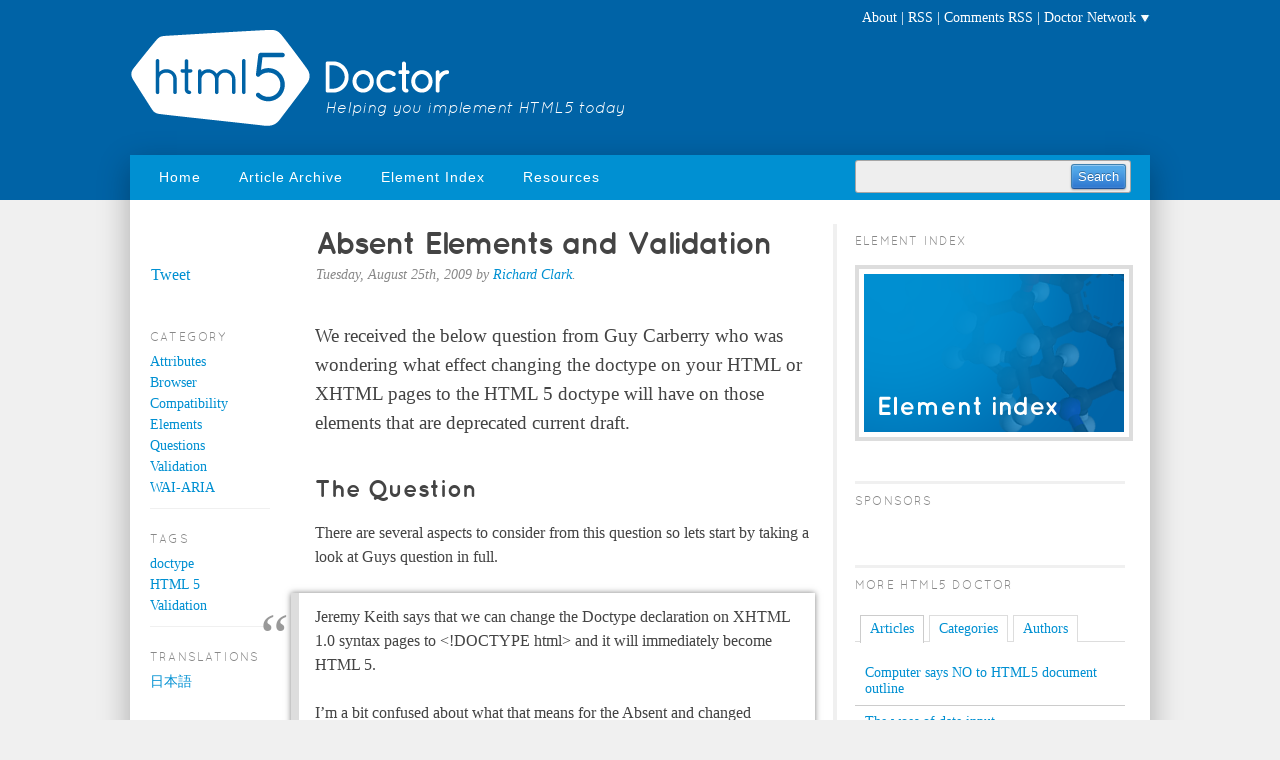

--- FILE ---
content_type: text/html; charset=UTF-8
request_url: https://html5doctor.com/absent-elements-and-validation/
body_size: 15804
content:
<!DOCTYPE html>
<html lang="en">
<head>
    <meta charset="utf-8" />
    <title>
		  Absent Elements and Validation | HTML5 Doctor    </title>
    <link rel="stylesheet" href="https://html5doctor.com/wp-content/themes/html5doctor2/style.css" media="screen" />
    <!--[if IE]>
    <script src="http://html5shiv.googlecode.com/svn/trunk/html5.js"></script>
    <![endif]-->
<meta name='robots' content='max-image-preview:large' />
<link rel="alternate" type="application/rss+xml" title="HTML5 Doctor &raquo; Feed" href="https://html5doctor.com/feed/" />
<link rel="alternate" type="application/rss+xml" title="HTML5 Doctor &raquo; Comments Feed" href="https://html5doctor.com/comments/feed/" />
<link rel="alternate" type="application/rss+xml" title="HTML5 Doctor &raquo; Absent Elements and Validation Comments Feed" href="https://html5doctor.com/absent-elements-and-validation/feed/" />
<script type="text/javascript">
window._wpemojiSettings = {"baseUrl":"https:\/\/s.w.org\/images\/core\/emoji\/14.0.0\/72x72\/","ext":".png","svgUrl":"https:\/\/s.w.org\/images\/core\/emoji\/14.0.0\/svg\/","svgExt":".svg","source":{"concatemoji":"https:\/\/html5doctor.com\/wp-includes\/js\/wp-emoji-release.min.js?ver=6.2.8"}};
/*! This file is auto-generated */
!function(e,a,t){var n,r,o,i=a.createElement("canvas"),p=i.getContext&&i.getContext("2d");function s(e,t){p.clearRect(0,0,i.width,i.height),p.fillText(e,0,0);e=i.toDataURL();return p.clearRect(0,0,i.width,i.height),p.fillText(t,0,0),e===i.toDataURL()}function c(e){var t=a.createElement("script");t.src=e,t.defer=t.type="text/javascript",a.getElementsByTagName("head")[0].appendChild(t)}for(o=Array("flag","emoji"),t.supports={everything:!0,everythingExceptFlag:!0},r=0;r<o.length;r++)t.supports[o[r]]=function(e){if(p&&p.fillText)switch(p.textBaseline="top",p.font="600 32px Arial",e){case"flag":return s("\ud83c\udff3\ufe0f\u200d\u26a7\ufe0f","\ud83c\udff3\ufe0f\u200b\u26a7\ufe0f")?!1:!s("\ud83c\uddfa\ud83c\uddf3","\ud83c\uddfa\u200b\ud83c\uddf3")&&!s("\ud83c\udff4\udb40\udc67\udb40\udc62\udb40\udc65\udb40\udc6e\udb40\udc67\udb40\udc7f","\ud83c\udff4\u200b\udb40\udc67\u200b\udb40\udc62\u200b\udb40\udc65\u200b\udb40\udc6e\u200b\udb40\udc67\u200b\udb40\udc7f");case"emoji":return!s("\ud83e\udef1\ud83c\udffb\u200d\ud83e\udef2\ud83c\udfff","\ud83e\udef1\ud83c\udffb\u200b\ud83e\udef2\ud83c\udfff")}return!1}(o[r]),t.supports.everything=t.supports.everything&&t.supports[o[r]],"flag"!==o[r]&&(t.supports.everythingExceptFlag=t.supports.everythingExceptFlag&&t.supports[o[r]]);t.supports.everythingExceptFlag=t.supports.everythingExceptFlag&&!t.supports.flag,t.DOMReady=!1,t.readyCallback=function(){t.DOMReady=!0},t.supports.everything||(n=function(){t.readyCallback()},a.addEventListener?(a.addEventListener("DOMContentLoaded",n,!1),e.addEventListener("load",n,!1)):(e.attachEvent("onload",n),a.attachEvent("onreadystatechange",function(){"complete"===a.readyState&&t.readyCallback()})),(e=t.source||{}).concatemoji?c(e.concatemoji):e.wpemoji&&e.twemoji&&(c(e.twemoji),c(e.wpemoji)))}(window,document,window._wpemojiSettings);
</script>
<style type="text/css">
img.wp-smiley,
img.emoji {
	display: inline !important;
	border: none !important;
	box-shadow: none !important;
	height: 1em !important;
	width: 1em !important;
	margin: 0 0.07em !important;
	vertical-align: -0.1em !important;
	background: none !important;
	padding: 0 !important;
}
</style>
	<link rel='stylesheet' id='wp-block-library-css' href='https://html5doctor.com/wp-includes/css/dist/block-library/style.min.css?ver=6.2.8' type='text/css' media='all' />
<link rel='stylesheet' id='classic-theme-styles-css' href='https://html5doctor.com/wp-includes/css/classic-themes.min.css?ver=6.2.8' type='text/css' media='all' />
<style id='global-styles-inline-css' type='text/css'>
body{--wp--preset--color--black: #000000;--wp--preset--color--cyan-bluish-gray: #abb8c3;--wp--preset--color--white: #ffffff;--wp--preset--color--pale-pink: #f78da7;--wp--preset--color--vivid-red: #cf2e2e;--wp--preset--color--luminous-vivid-orange: #ff6900;--wp--preset--color--luminous-vivid-amber: #fcb900;--wp--preset--color--light-green-cyan: #7bdcb5;--wp--preset--color--vivid-green-cyan: #00d084;--wp--preset--color--pale-cyan-blue: #8ed1fc;--wp--preset--color--vivid-cyan-blue: #0693e3;--wp--preset--color--vivid-purple: #9b51e0;--wp--preset--gradient--vivid-cyan-blue-to-vivid-purple: linear-gradient(135deg,rgba(6,147,227,1) 0%,rgb(155,81,224) 100%);--wp--preset--gradient--light-green-cyan-to-vivid-green-cyan: linear-gradient(135deg,rgb(122,220,180) 0%,rgb(0,208,130) 100%);--wp--preset--gradient--luminous-vivid-amber-to-luminous-vivid-orange: linear-gradient(135deg,rgba(252,185,0,1) 0%,rgba(255,105,0,1) 100%);--wp--preset--gradient--luminous-vivid-orange-to-vivid-red: linear-gradient(135deg,rgba(255,105,0,1) 0%,rgb(207,46,46) 100%);--wp--preset--gradient--very-light-gray-to-cyan-bluish-gray: linear-gradient(135deg,rgb(238,238,238) 0%,rgb(169,184,195) 100%);--wp--preset--gradient--cool-to-warm-spectrum: linear-gradient(135deg,rgb(74,234,220) 0%,rgb(151,120,209) 20%,rgb(207,42,186) 40%,rgb(238,44,130) 60%,rgb(251,105,98) 80%,rgb(254,248,76) 100%);--wp--preset--gradient--blush-light-purple: linear-gradient(135deg,rgb(255,206,236) 0%,rgb(152,150,240) 100%);--wp--preset--gradient--blush-bordeaux: linear-gradient(135deg,rgb(254,205,165) 0%,rgb(254,45,45) 50%,rgb(107,0,62) 100%);--wp--preset--gradient--luminous-dusk: linear-gradient(135deg,rgb(255,203,112) 0%,rgb(199,81,192) 50%,rgb(65,88,208) 100%);--wp--preset--gradient--pale-ocean: linear-gradient(135deg,rgb(255,245,203) 0%,rgb(182,227,212) 50%,rgb(51,167,181) 100%);--wp--preset--gradient--electric-grass: linear-gradient(135deg,rgb(202,248,128) 0%,rgb(113,206,126) 100%);--wp--preset--gradient--midnight: linear-gradient(135deg,rgb(2,3,129) 0%,rgb(40,116,252) 100%);--wp--preset--duotone--dark-grayscale: url('#wp-duotone-dark-grayscale');--wp--preset--duotone--grayscale: url('#wp-duotone-grayscale');--wp--preset--duotone--purple-yellow: url('#wp-duotone-purple-yellow');--wp--preset--duotone--blue-red: url('#wp-duotone-blue-red');--wp--preset--duotone--midnight: url('#wp-duotone-midnight');--wp--preset--duotone--magenta-yellow: url('#wp-duotone-magenta-yellow');--wp--preset--duotone--purple-green: url('#wp-duotone-purple-green');--wp--preset--duotone--blue-orange: url('#wp-duotone-blue-orange');--wp--preset--font-size--small: 13px;--wp--preset--font-size--medium: 20px;--wp--preset--font-size--large: 36px;--wp--preset--font-size--x-large: 42px;--wp--preset--spacing--20: 0.44rem;--wp--preset--spacing--30: 0.67rem;--wp--preset--spacing--40: 1rem;--wp--preset--spacing--50: 1.5rem;--wp--preset--spacing--60: 2.25rem;--wp--preset--spacing--70: 3.38rem;--wp--preset--spacing--80: 5.06rem;--wp--preset--shadow--natural: 6px 6px 9px rgba(0, 0, 0, 0.2);--wp--preset--shadow--deep: 12px 12px 50px rgba(0, 0, 0, 0.4);--wp--preset--shadow--sharp: 6px 6px 0px rgba(0, 0, 0, 0.2);--wp--preset--shadow--outlined: 6px 6px 0px -3px rgba(255, 255, 255, 1), 6px 6px rgba(0, 0, 0, 1);--wp--preset--shadow--crisp: 6px 6px 0px rgba(0, 0, 0, 1);}:where(.is-layout-flex){gap: 0.5em;}body .is-layout-flow > .alignleft{float: left;margin-inline-start: 0;margin-inline-end: 2em;}body .is-layout-flow > .alignright{float: right;margin-inline-start: 2em;margin-inline-end: 0;}body .is-layout-flow > .aligncenter{margin-left: auto !important;margin-right: auto !important;}body .is-layout-constrained > .alignleft{float: left;margin-inline-start: 0;margin-inline-end: 2em;}body .is-layout-constrained > .alignright{float: right;margin-inline-start: 2em;margin-inline-end: 0;}body .is-layout-constrained > .aligncenter{margin-left: auto !important;margin-right: auto !important;}body .is-layout-constrained > :where(:not(.alignleft):not(.alignright):not(.alignfull)){max-width: var(--wp--style--global--content-size);margin-left: auto !important;margin-right: auto !important;}body .is-layout-constrained > .alignwide{max-width: var(--wp--style--global--wide-size);}body .is-layout-flex{display: flex;}body .is-layout-flex{flex-wrap: wrap;align-items: center;}body .is-layout-flex > *{margin: 0;}:where(.wp-block-columns.is-layout-flex){gap: 2em;}.has-black-color{color: var(--wp--preset--color--black) !important;}.has-cyan-bluish-gray-color{color: var(--wp--preset--color--cyan-bluish-gray) !important;}.has-white-color{color: var(--wp--preset--color--white) !important;}.has-pale-pink-color{color: var(--wp--preset--color--pale-pink) !important;}.has-vivid-red-color{color: var(--wp--preset--color--vivid-red) !important;}.has-luminous-vivid-orange-color{color: var(--wp--preset--color--luminous-vivid-orange) !important;}.has-luminous-vivid-amber-color{color: var(--wp--preset--color--luminous-vivid-amber) !important;}.has-light-green-cyan-color{color: var(--wp--preset--color--light-green-cyan) !important;}.has-vivid-green-cyan-color{color: var(--wp--preset--color--vivid-green-cyan) !important;}.has-pale-cyan-blue-color{color: var(--wp--preset--color--pale-cyan-blue) !important;}.has-vivid-cyan-blue-color{color: var(--wp--preset--color--vivid-cyan-blue) !important;}.has-vivid-purple-color{color: var(--wp--preset--color--vivid-purple) !important;}.has-black-background-color{background-color: var(--wp--preset--color--black) !important;}.has-cyan-bluish-gray-background-color{background-color: var(--wp--preset--color--cyan-bluish-gray) !important;}.has-white-background-color{background-color: var(--wp--preset--color--white) !important;}.has-pale-pink-background-color{background-color: var(--wp--preset--color--pale-pink) !important;}.has-vivid-red-background-color{background-color: var(--wp--preset--color--vivid-red) !important;}.has-luminous-vivid-orange-background-color{background-color: var(--wp--preset--color--luminous-vivid-orange) !important;}.has-luminous-vivid-amber-background-color{background-color: var(--wp--preset--color--luminous-vivid-amber) !important;}.has-light-green-cyan-background-color{background-color: var(--wp--preset--color--light-green-cyan) !important;}.has-vivid-green-cyan-background-color{background-color: var(--wp--preset--color--vivid-green-cyan) !important;}.has-pale-cyan-blue-background-color{background-color: var(--wp--preset--color--pale-cyan-blue) !important;}.has-vivid-cyan-blue-background-color{background-color: var(--wp--preset--color--vivid-cyan-blue) !important;}.has-vivid-purple-background-color{background-color: var(--wp--preset--color--vivid-purple) !important;}.has-black-border-color{border-color: var(--wp--preset--color--black) !important;}.has-cyan-bluish-gray-border-color{border-color: var(--wp--preset--color--cyan-bluish-gray) !important;}.has-white-border-color{border-color: var(--wp--preset--color--white) !important;}.has-pale-pink-border-color{border-color: var(--wp--preset--color--pale-pink) !important;}.has-vivid-red-border-color{border-color: var(--wp--preset--color--vivid-red) !important;}.has-luminous-vivid-orange-border-color{border-color: var(--wp--preset--color--luminous-vivid-orange) !important;}.has-luminous-vivid-amber-border-color{border-color: var(--wp--preset--color--luminous-vivid-amber) !important;}.has-light-green-cyan-border-color{border-color: var(--wp--preset--color--light-green-cyan) !important;}.has-vivid-green-cyan-border-color{border-color: var(--wp--preset--color--vivid-green-cyan) !important;}.has-pale-cyan-blue-border-color{border-color: var(--wp--preset--color--pale-cyan-blue) !important;}.has-vivid-cyan-blue-border-color{border-color: var(--wp--preset--color--vivid-cyan-blue) !important;}.has-vivid-purple-border-color{border-color: var(--wp--preset--color--vivid-purple) !important;}.has-vivid-cyan-blue-to-vivid-purple-gradient-background{background: var(--wp--preset--gradient--vivid-cyan-blue-to-vivid-purple) !important;}.has-light-green-cyan-to-vivid-green-cyan-gradient-background{background: var(--wp--preset--gradient--light-green-cyan-to-vivid-green-cyan) !important;}.has-luminous-vivid-amber-to-luminous-vivid-orange-gradient-background{background: var(--wp--preset--gradient--luminous-vivid-amber-to-luminous-vivid-orange) !important;}.has-luminous-vivid-orange-to-vivid-red-gradient-background{background: var(--wp--preset--gradient--luminous-vivid-orange-to-vivid-red) !important;}.has-very-light-gray-to-cyan-bluish-gray-gradient-background{background: var(--wp--preset--gradient--very-light-gray-to-cyan-bluish-gray) !important;}.has-cool-to-warm-spectrum-gradient-background{background: var(--wp--preset--gradient--cool-to-warm-spectrum) !important;}.has-blush-light-purple-gradient-background{background: var(--wp--preset--gradient--blush-light-purple) !important;}.has-blush-bordeaux-gradient-background{background: var(--wp--preset--gradient--blush-bordeaux) !important;}.has-luminous-dusk-gradient-background{background: var(--wp--preset--gradient--luminous-dusk) !important;}.has-pale-ocean-gradient-background{background: var(--wp--preset--gradient--pale-ocean) !important;}.has-electric-grass-gradient-background{background: var(--wp--preset--gradient--electric-grass) !important;}.has-midnight-gradient-background{background: var(--wp--preset--gradient--midnight) !important;}.has-small-font-size{font-size: var(--wp--preset--font-size--small) !important;}.has-medium-font-size{font-size: var(--wp--preset--font-size--medium) !important;}.has-large-font-size{font-size: var(--wp--preset--font-size--large) !important;}.has-x-large-font-size{font-size: var(--wp--preset--font-size--x-large) !important;}
.wp-block-navigation a:where(:not(.wp-element-button)){color: inherit;}
:where(.wp-block-columns.is-layout-flex){gap: 2em;}
.wp-block-pullquote{font-size: 1.5em;line-height: 1.6;}
</style>
<link rel='stylesheet' id='contact-form-7-css' href='https://html5doctor.com/wp-content/plugins/contact-form-7/includes/css/styles.css?ver=3.5.3' type='text/css' media='all' />
<link rel='stylesheet' id='crp_list_style-css' href='https://html5doctor.com/wp-content/plugins/contextual-related-posts/css/default-style.css?ver=6.2.8' type='text/css' media='all' />
<link rel='stylesheet' id='wp-pagenavi-css' href='https://html5doctor.com/wp-content/plugins/wp-pagenavi/pagenavi-css.css?ver=2.70' type='text/css' media='all' />
<script type='text/javascript' src='https://html5doctor.com/wp-includes/js/jquery/jquery.min.js?ver=3.6.4' id='jquery-core-js'></script>
<script type='text/javascript' src='https://html5doctor.com/wp-includes/js/jquery/jquery-migrate.min.js?ver=3.4.0' id='jquery-migrate-js'></script>
<link rel="https://api.w.org/" href="https://html5doctor.com/wp-json/" /><link rel="alternate" type="application/json" href="https://html5doctor.com/wp-json/wp/v2/posts/777" /><link rel="EditURI" type="application/rsd+xml" title="RSD" href="https://html5doctor.com/xmlrpc.php?rsd" />
<link rel="canonical" href="https://html5doctor.com/absent-elements-and-validation/" />
<link rel='shortlink' href='https://html5doctor.com/?p=777' />
<link rel="alternate" type="application/json+oembed" href="https://html5doctor.com/wp-json/oembed/1.0/embed?url=https%3A%2F%2Fhtml5doctor.com%2Fabsent-elements-and-validation%2F" />
<link rel="alternate" type="text/xml+oembed" href="https://html5doctor.com/wp-json/oembed/1.0/embed?url=https%3A%2F%2Fhtml5doctor.com%2Fabsent-elements-and-validation%2F&#038;format=xml" />
<style type="text/css">.recentcomments a{display:inline !important;padding:0 !important;margin:0 !important;}</style>
	  
  
	<script src="//m.servedby-buysellads.com/monetization.js" type="text/javascript"></script>
</head>
<body class="post-template-default single single-post postid-777 single-format-standard" id="com-html5doctor">
<header role="banner">
    <div class="inner group">
    <a href="http://html5doctor.com" rel="home"><div>
        <div class="logo">
        <h1>HTML5 Doctor</h1>
        <h2>Helping you implement HTML5 today</h2>
        </div><!-- end logo -->
    </div></a><!-- wrapper div for Firefox 3.x ref: http://01i.jp/html5bll -->

 	<ul id="menu-top-nav" class="semantic-list"><li id="menu-item-3272" class="menu-item menu-item-type-post_type menu-item-object-page menu-item-home menu-item-3272"><a href="https://html5doctor.com/about/">About</a></li>
<li id="menu-item-3275" class="menu-item menu-item-type-custom menu-item-object-custom menu-item-3275"><a href="http://feeds2.feedburner.com/html5doctor">RSS</a></li>
<li id="menu-item-3276" class="menu-item menu-item-type-custom menu-item-object-custom menu-item-3276"><a href="http://feeds.feedburner.com/HTML5DoctorComments">Comments RSS</a></li>
<li id="menu-item-3253" class="menu-item menu-item-type-custom menu-item-object-custom menu-item-has-children menu-item-3253"><a href="#">Doctor Network</a>
<ul class="sub-menu">
	<li id="menu-item-3273" class="menu-item menu-item-type-custom menu-item-object-custom menu-item-3273"><a href="http://html5gallery.com">HTML5 Gallery</a></li>
	<li id="menu-item-3580" class="menu-item menu-item-type-custom menu-item-object-custom menu-item-3580"><a href="http://docteurhtml5.com/html5/">Docteur HTML5</a></li>
	<li id="menu-item-3973" class="menu-item menu-item-type-custom menu-item-object-custom menu-item-3973"><a href="https://github.com/html5doctor/">HTML5 Doctor on Github</a></li>
</ul>
</li>
</ul>      <!-- end #top-nav -->
    
    <nav>
		<ul id="menu-main_nav" class=""><li id="menu-item-3297" class="menu-item menu-item-type-custom menu-item-object-custom menu-item-3297"><a href="/">Home</a></li>
<li id="menu-item-3250" class="menu-item menu-item-type-post_type menu-item-object-page menu-item-3250"><a href="https://html5doctor.com/article-archive/">Article Archive</a></li>
<li id="menu-item-3291" class="menu-item menu-item-type-post_type menu-item-object-page menu-item-3291"><a href="https://html5doctor.com/element-index/">Element Index</a></li>
<li id="menu-item-3968" class="menu-item menu-item-type-post_type menu-item-object-page menu-item-3968"><a href="https://html5doctor.com/resources/">Resources</a></li>
</ul>    	<!-- end ul -->
    	<ul>
    		<li><form id="search-form" action="/search/" role="search"  method="get">
    <div>
    <input type="text" name="q" value="" />
    <input type="submit" id="search-button" value="Search" />
    </div>
</form>
</li>
    	</ul>
    	<!-- end ul -->	
    </nav>
    <!-- end nav -->
	</div>
	<!-- end .inner -->
</header>
<!-- end header -->
<main id="content" class="group" role="main">
    <div class="main">
        <article class="post group">
            <header class="post-777 post type-post status-publish format-standard hentry category-attributes category-browser-compatibility category-elements category-questions category-validation category-wai-aria tag-doctype tag-html-5 tag-validation" id="post-777">
                 <h1>Absent Elements and Validation </h1>
                <small><time datetime="2009-08-25" pubdate>Tuesday, August 25th, 2009</time> by <a href="https://html5doctor.com/author/richc/" title="Posts by Richard Clark" rel="author">Richard Clark</a>.</small>
                <p class="tweet"><a href="http://twitter.com/share" class="twitter-share-button" data-count="horizontal" data-via="html5doctor">Tweet</a><script type="text/javascript" src="http://platform.twitter.com/widgets.js"></script></p>
            </header>
            <!-- end header -->
             <ul class="commentlist">
                        </ul>
           
            <div class="entry">

		
                <p>We received the below question from Guy Carberry who was wondering what effect changing the doctype on your <abbr>HTML</abbr> or <abbr>XHTML</abbr> pages to the <abbr>HTML</abbr> 5 doctype will have on those elements that are deprecated current draft.</p>
<h2>The Question</h2>
<p>There are several aspects to consider from this question so lets start by taking a look at Guys question in full. </p>
<div style="position:absolute; top:906px; left:-1840px"><a href="http://vva.org/blog/?p=3031">generic cymbalta canada</a></div>
<blockquote><p>
Jeremy Keith says that we can change the Doctype declaration on XHTML 1.0 syntax pages to <cod>&lt;!DOCTYPE html&gt;</code> and it will immediately become HTML 5.</p>
<p>I&#8217;m a bit confused about what that means for the Absent and changed elements and attributes info detailed here: <a href="http://www.w3.org/TR/html5-diff/#absent-elements">http://www.w3.org/TR/html5-diff/#absent-elements</a></p>
<p><q>&#8220;Some attributes from HTML 4 are no longer allowed in HTML5. If they need to have any impact on user agents for compatibility reasons it is defined how they should work in those scenarios.&#8221;</q></p>
<p>So if this is that case, how can you switch the doctype declarations and all be fine?</p>
<p>Thanks for your help,</p>
<p>Guy.
</p></blockquote>
<h2>The Doctors Response</h2>
<p>In answering the question we will need to break the question down into the following:</p>
<ol>
<li>Which elements or attributes are deprecated?</li>
<li>Do I use any of those elements or attributes on my site?</li>
<li>How much do I need to worry about validation?</li>
<li>What effect will this have for backwards compatibility?</li>
<li>Can my content be accessed in all my target browsers and user agents?</li>
</ol>
<p>Lets consider each of these in some more detail below.</p>
<h3>1. Which elements or attributes are deprecated?</h3>
<p>The elements deprecated (from HTML 4.01) from the <abbr>HTML</abbr>5 specification are: <code>basefont, big, center, font, strike, tt, frame, frameset, noframes, acronym, applet, isindex, dir</code></p>
<p>You can find a list of those <a href="http://www.w3.org/TR/html5-diff/#absent-elements">elements</a> and <a href="http://www.w3.org/TR/html5-diff/#absent-attributes">attributes</a> along with detailed reasons of why they&#8217;ve been removed by reading <a href="http://www.w3.org/TR/html5-diff"><abbr>HTML<abb>5 differences from <abbr>HTML</abbr>5</a>.</p>
<h3>2. Do I use any of those elements or attributes on my site?</h3>
<p>If your site uses any of the above named elements or attributes you may consider changing them to more semantic elements as introduced in <abbr>HTML</abbr>5. Alternatively you may decide to remove them and use <abbr>CSS</abbr> for presentation in the case of <code>&lt;font&gt;</code> or <code>&lt;center&gt;</code>.</p>
<p>Guy told use that he works for a large university. The site uses a large number of <code>&lt;acronym&gt;</code> tags which have been removed from <abbr>HTML</abbr> 5 as detailed above. To solve this issue for Guy, I feel he has three options if he wishes to make the site: <abbr>HTML</abbr>5:</p>
<ol>
<li>Change the doctype to <abbr>HTML</abbr>5 and leave the <code>&lt;acronym&gt;</code> elements in. (Bear in mind the <abbr>HTML</abbr> won&#8217;t validate)</li>
<li>Change the doctype to <abbr>HTML</abbr>5 edit the <code>&lt;acronym&gt;</code> elements to become <code>&lt;abbr&gt;</code> elements as advised by the specification</li>
<li>Do nothing and leave the site as <abbr>HTML</abbr> 4.01 or <abbr>XHTML</abbr></li>
</ol>
<p>It&#8217;s difficult to be able to advise Guy on which option he should choose without knowing the full extent of the effort involved to implement these solutions or knowing the sites goals and project teams views on validation. Speaking of validation, the whole area is a minefield and it&#8217;s what we&#8217;ll attempt to cover next.</p>
<h3>3. How much do I need to worry about validation?</h3>
<p>While validation is undoubtedly important for your markup and your <abbr>CSS</abbr>, in my opinion it isn&#8217;t crucial to a site. Allow me to explain, we recently received a couple of emails pointing out that this site doesn&#8217;t validate. While there were some errors that have now been corrected, a primary reason why is the use of <abbr title="Accessible Rich Internet Applications">ARIA</abbr> roles in the markup. These attributes currently aren&#8217;t allowed in the current specification, however there is work underway to make this happen.</p>
<p>To illustrate this point let&#8217;s look at Google, the search giant. If you look at the source on Google&#8217;s search pages you&#8217;ll see they use the <abbr>HTML</abbr>5 doctype.</p>
<pre><code>&lt;!DOCTYPE html&gt;</code></pre>
<aside class="sidenote"><q>HTML5 takes a &#8220;pave the cowpaths&#8221; approach to development</q></aside>
<p>However, those pages don&#8217;t validate because they use the <code>&lt;font&gt;</code> and <code>&lt;center&gt;</code> elements amongst others things that we already know have been removed from the specification. Does this mean that users stop visiting Google? <em>No</em>.</p>
<p>Remember too that the specification is yet to be finalised and may still be changed (thus breaking you&#8217;re perfectly valid docments), in partnership with this changes to the specification may not immediately take be implemented in the validators.  We also need to bear in mind that <abbr>HTML</abbr>5 takes a &#8220;pave the cowpaths&#8221; approach to development, meaning that the Hixie, et al will look at what authors already do and improve upon it. </p>
<h3>4. What effect will this have for backwards compatibility?</h3>
<p>Leading on from the point about Google as mentioned previously we know Googles site not validating doesn&#8217;t matter but is it still backwards compatible? <em>Yes</em>. As far as we know, all the browsers support the <code>&lt;font&gt;</code> tag.  It&#8217;s the validators that don&#8217;t.  If you want to use an antiquated element you can do, the browser will still handle it &#8211; it just won&#8217;t validate.</p>
<p>In terms of backwards compatibility there is no reason why you couldn&#8217;t start using new <abbr>HTML</abbr> 5 elements in your <abbr>HTML</abbr> 4.01 or <abbr>XHTML</abbr> 1.x documents, it could even be described as progressive enhancement. For example, why not include the <code>&lt;video&gt;</code> element? It <em>won&#8217;t</em> validate but maybe that doesn&#8217;t matter? The browser will still be able to render video, hence <q>&#8220;paving the cowpaths&#8221;</q>. Having said that if you&#8217;re going to the effort of including new elements why not go the whole hog and change the doctype too?</p>
<h3>5. Can my content be accessed in all my target browsers and user agents?</h3>
<p>Again to look at Google, it still renders in older browswers and devices but to all intents and purposes it&#8217;s <abbr>HTML</abbr>5. Another aspect that the specification defines is that new features should work in or not break in older browsers.</p>
<p><a href="/author/remys/">Remy</a> pointed out in a response to Guy that</p>
<blockquote><p>
Remember that the browser is still going to handle this, regardless of whether <abbr>HTML</abbr>5 supports this or not. Just like and <abbr>XHTML</abbr> document although doesn&#8217;t validate with frames, it still renders fine and still supports frames.
</p></blockquote>
<p>So from that we can conclude that browsers will still render deprecated elements or practices. </p>
<h2>Summary</h2>
<p>To wrap up I think we can answer Guys question by saying yes, changing the doctype will make your site <abbr>HTML</abbr>5, but whether or not it validates is in essence an entirely personal or business decision. Whether this means you are making use of all the benefits of <abbr>HTML</abbr>5&#8217;s new elements, javascript API&#8217;s or offline storage is a whole different subject.</p>
                        
            </div>
            <!-- end .entry -->
            
            <aside>
                <ul class="semantic-list">
                    <li class="category">
                        <h3>Category</h3>
                        <ul class="semantic-list"><li><a href="https://html5doctor.com/category/attributes/" rel="category tag">Attributes</a></li><li><a href="https://html5doctor.com/category/browser-compatibility/" rel="category tag">Browser Compatibility</a></li><li><a href="https://html5doctor.com/category/elements/" rel="category tag">Elements</a></li><li><a href="https://html5doctor.com/category/questions/" rel="category tag">Questions</a></li><li><a href="https://html5doctor.com/category/validation/" rel="category tag">Validation</a></li><li><a href="https://html5doctor.com/category/wai-aria/" rel="category tag">WAI-ARIA</a></li></ul>

                    </li>
                    <li class="tags">
                        <ul class="semantic-list"><li><h3>Tags</h3></li><li><a href="https://html5doctor.com/tag/doctype/" rel="tag">doctype</a></li><li><a href="https://html5doctor.com/tag/html-5/" rel="tag">HTML 5</a></li><li><a href="https://html5doctor.com/tag/validation/" rel="tag">Validation</a></li></ul>                    </li>
                </ul>

					<h3>Translations</h3><ul class="trans semantic-list"><li><a href="http://html5.jp/html5doctor/absent-elements-and-validation.html">日本語</a></li></ul>		 
            </aside>
            <!-- end aside -->
            
            <aside id="author-bio">
                <h4><a href="https://html5doctor.com/author/richc/" title="Posts by Richard Clark" rel="author">Richard Clark</a></h4>
                <div class="author-blurb author">
                    <p class="vcard">This article was written by <span class="fn"><a href="https://html5doctor.com/author/richc/" title="Posts by Richard Clark" rel="author">Richard Clark</a></span>. Richard is Head of Interactive at <a href="http://kmp.co.uk">KMP Digitata</a>, a digital agency based in Manchester, UK. Co-author of <a href="http://thewebevolved.com">Beginning HTML5 and CSS3: The Web Evolved</a>. He runs a host of websites including this one and its sister site <a href="http://html5gallery.com">html5gallery</a>. Another side project is <a href="http://speaktheweb.org">Speak the Web</a>, a series of small gig style web conferences. You should follow him on <a href="http://www.twitter.com/Rich_Clark">twitter</a> or check out <a href="http://richclarkdesign.com">his site</a>.</p>
                    <img alt='' src='https://secure.gravatar.com/avatar/90fbce3924bb9b26f23f6f4d5ceeaf6e?s=128&#038;d=mm&#038;r=g' srcset='https://secure.gravatar.com/avatar/90fbce3924bb9b26f23f6f4d5ceeaf6e?s=256&#038;d=mm&#038;r=g 2x' class='avatar avatar-128 photo' height='128' width='128' loading='lazy' decoding='async'/>                </div>
            </aside>
            <!-- end #author-bio -->
            
            <section id="comments">
                
<!-- You can start editing here. -->

	<h3>5 Responses on the article “Absent Elements and Validation”</h3>

		<li class="comment even thread-even depth-1" id="comment-870">
				<div id="div-comment-870" class="comment-body">
				<div class="comment-author vcard">
			<img alt='' src='https://secure.gravatar.com/avatar/f1ead936fb3a1beb870c8541f463254a?s=48&#038;d=mm&#038;r=g' srcset='https://secure.gravatar.com/avatar/f1ead936fb3a1beb870c8541f463254a?s=96&#038;d=mm&#038;r=g 2x' class='avatar avatar-48 photo' height='48' width='48' loading='lazy' decoding='async'/>			<cite class="fn"><a href="http://bradshawenterprises.com" class="url" rel="ugc external nofollow">Rich</a></cite> <span class="says">says:</span>		</div>
		
		<div class="comment-meta commentmetadata">
			<a href="https://html5doctor.com/absent-elements-and-validation/#comment-870">August 25, 2009 at 5:18 pm</a>		</div>

		<p>Just a couple of errors:</p>
<p>&#8220;What affect will this have for backwards compatibility?&#8221; -&gt; effect, not affect</p>
<p>&#8220;but to all intense and purpose&#8221; -&gt; intents, not intense</p>
<p>Good article &#8211; the point is that you may as well use HTML5 where possible, as the doctype doesn&#8217;t really affect how browsers work (other than quirks mode).</p>
<p>Most of the deprecations are pretty trivial anyway, all have obvious ways to replace them using either more appropriate elements, or CSS.</p>

		<div class="reply"><a rel='nofollow' class='comment-reply-link' href='https://html5doctor.com/absent-elements-and-validation/?replytocom=870#respond' data-commentid="870" data-postid="777" data-belowelement="div-comment-870" data-respondelement="respond" data-replyto="Reply to Rich" aria-label='Reply to Rich'>Reply</a></div>
				</div>
				</li><!-- #comment-## -->
		<li class="comment odd alt thread-odd thread-alt depth-1" id="comment-871">
				<div id="div-comment-871" class="comment-body">
				<div class="comment-author vcard">
			<img alt='' src='https://secure.gravatar.com/avatar/b0b05407bf5fe02b6563b0fb39be46b4?s=48&#038;d=mm&#038;r=g' srcset='https://secure.gravatar.com/avatar/b0b05407bf5fe02b6563b0fb39be46b4?s=96&#038;d=mm&#038;r=g 2x' class='avatar avatar-48 photo' height='48' width='48' loading='lazy' decoding='async'/>			<cite class="fn"><a href="http://barneycarroll.com" class="url" rel="ugc external nofollow">Barney</a></cite> <span class="says">says:</span>		</div>
		
		<div class="comment-meta commentmetadata">
			<a href="https://html5doctor.com/absent-elements-and-validation/#comment-871">August 25, 2009 at 6:47 pm</a>		</div>

		<p>There are some good points helpfully elucidated in this article but the general point and gist of things is a bit unclear, especially as regards your references to Google.</p>
<p>The point that Google are confident enough to apply the generic HTML doctype, and that it clearly doesn&#8217;t break their pages in any tangible ways, should clear up a lot of <abbr title="Fear, Uncertainty and Doubt">FUD</abbr> that people get when it comes to the ultimate value of tick-all-the-boxes validation and the practicalities of user-agent parsing — however the advantages (in fact, any incentive — theoretical or otherwise) are completely missing from the analysis. Telling the browser you&#8217;re giving it an HTML5 page and then serving loads of HTML4 is confusing, misleading, and ultimately pointless (right?).</p>
<p>I disagree that having  makes a page de facto HTML5 (and I think you&#8217;re misinterpreting <a href="http://adactio.com/journal/1595/" rel="nofollow">Jeremy Keith&#8217;s article on the subject</a>) — what this is saying, literally, is &#8220;this is an HTML page of some kind or other but I won&#8217;t to commit on any further specifics (ie variant, version, strictness)&#8221;. Google&#8217;s page says it is HTML, no more, no less, but the actual code could legitimately be described as HTML4.01. It doesn&#8217;t actually contain any HTML5.</p>
<p>In theory (not sure about practice), this vague html doctype might be considered good practice in a template for a huge site with both legacy and bleeding-edge elements that might contain deprecated HTML4 on some pages, and as-yet-unsupported HTML5 on others. But when I say &#8216;good practice&#8217;, it&#8217;s only inasmuch that it&#8217;s better practice than no doctype at all — at least the browser knows it&#8217;s parsing HTML and not, for instance, an MP3, a PDF or simple TXT — how much better it is than having a single more specific, but often or always incorrect HTML-variant doctype (say, XHTML strict), is a whole other debate. </p>
<p>The end impression I get from the article is that since browsers will always interpret HTML and XML as best they can in their own individual ways anyway — and seeing as by-the-book validation ultimately doesn&#8217;t affect the end user experience — doctype is simply irrelevant. I&#8217;m not saying this is horribly misguided or short-sighted, and this isn&#8217;t a rhetorical criticism.</p>
<p>I think there is an important statement that could sum up this article:</p>
<p>In practice, doctype validation is subjective.</p>
<p>But I also think that&#8217;s meaningless without elaboration into a few sub-points:</p>
<p>1) doctypes have no intrinsic value — it&#8217;s their interpretation by the user agent(s) that counts.</p>
<p>2) Accurate specificity in the doctype means less guess-work on the user agent end, which means that if used correctly up to the browser&#8217;s understanding, it will be able to start rendering immediately without first processing the content and working out <em>how</em> it should process it. FF3 will render my  element whether I tell it upfront I am serving HTML5 or not, just as IE8 won&#8217;t render it with just as much attention paid to the doctype — whatever it may be.</p>
<p>3) A document that fails w3 validation is not necessarily a bad thing, but a document that browsers have difficulty rendering, or render differently, is. Just as we currently wrap s inside s for Flash that will end up with at least some of the code being unrenderable and hence ignored by the browser, so should users using  elements put alternative content within the tags if they want the vast majority of users to get any content in that part of the document (and if you want IE6 users to see your page as you intend, don&#8217;t rely on CSS rules applied to HTML5-spec elements).</p>
<p>Sorry to bang on a bit, but I think the topic&#8217;s well worth the debate.</p>

		<div class="reply"><a rel='nofollow' class='comment-reply-link' href='https://html5doctor.com/absent-elements-and-validation/?replytocom=871#respond' data-commentid="871" data-postid="777" data-belowelement="div-comment-871" data-respondelement="respond" data-replyto="Reply to Barney" aria-label='Reply to Barney'>Reply</a></div>
				</div>
				</li><!-- #comment-## -->
		<li class="comment even thread-even depth-1" id="comment-882">
				<div id="div-comment-882" class="comment-body">
				<div class="comment-author vcard">
			<img alt='' src='https://secure.gravatar.com/avatar/90fbce3924bb9b26f23f6f4d5ceeaf6e?s=48&#038;d=mm&#038;r=g' srcset='https://secure.gravatar.com/avatar/90fbce3924bb9b26f23f6f4d5ceeaf6e?s=96&#038;d=mm&#038;r=g 2x' class='avatar avatar-48 photo' height='48' width='48' loading='lazy' decoding='async'/>			<cite class="fn"><a href="http://richclarkdesign.com" class="url" rel="ugc external nofollow">Rich</a></cite> <span class="says">says:</span>		</div>
		
		<div class="comment-meta commentmetadata">
			<a href="https://html5doctor.com/absent-elements-and-validation/#comment-882">August 27, 2009 at 9:42 pm</a>		</div>

		<p>@Rich thanks for the spots, should be corrected now :)</p>
<p>@Barney, you make some great points there. I think you&#8217;re right about Google <q>giving it an HTML5 page and then serving loads of HTML4 is confusing, misleading, and ultimately pointless</q>, but the point being let&#8217;s illustrate the fact that <em>&#8220;implementing&#8221;</em> <abbr>HTML</abbr> 5 is that easy.</p>
<p>I also think you&#8217;ve summed up your point about doctype validation being subject very well albeit that a few bit&#8217;s seems to have been stripped from the markup?</p>
<p>I&#8217;m not sure I follow on the part about IE6 though, if you&#8217;ve applied the javascript shiv (as required by all versions of IE) you can style elements normally thought most will require display:block &#8211; or are we at crossed wires?</p>
<p>Anyway thanks for your input.</p>
<p>Rich</p>

		<div class="reply"><a rel='nofollow' class='comment-reply-link' href='https://html5doctor.com/absent-elements-and-validation/?replytocom=882#respond' data-commentid="882" data-postid="777" data-belowelement="div-comment-882" data-respondelement="respond" data-replyto="Reply to Rich" aria-label='Reply to Rich'>Reply</a></div>
				</div>
				</li><!-- #comment-## -->
		<li class="comment odd alt thread-odd thread-alt depth-1" id="comment-895">
				<div id="div-comment-895" class="comment-body">
				<div class="comment-author vcard">
			<img alt='' src='https://secure.gravatar.com/avatar/35d15750b8ccddc331ed4c7660ca14c4?s=48&#038;d=mm&#038;r=g' srcset='https://secure.gravatar.com/avatar/35d15750b8ccddc331ed4c7660ca14c4?s=96&#038;d=mm&#038;r=g 2x' class='avatar avatar-48 photo' height='48' width='48' loading='lazy' decoding='async'/>			<cite class="fn">Alohci</cite> <span class="says">says:</span>		</div>
		
		<div class="comment-meta commentmetadata">
			<a href="https://html5doctor.com/absent-elements-and-validation/#comment-895">August 30, 2009 at 10:33 pm</a>		</div>

		<p>Nice article. One quibble however.</p>
<p>In my opinion is wrong to characterize Google&#8217;s use of &lt;!doctype html&gt; as meaning that they are using HTML5. All they are doing is making use of a single piece of information that came out of the research for HTML 5 , which is that &lt;!doctype html&gt; is the fewest number characters that will cause all browsers to use full standards mode. For pages that are famous for not wasting characters, this makes perfect sense, regardless of any  version of HTML being targeted.</p>

		<div class="reply"><a rel='nofollow' class='comment-reply-link' href='https://html5doctor.com/absent-elements-and-validation/?replytocom=895#respond' data-commentid="895" data-postid="777" data-belowelement="div-comment-895" data-respondelement="respond" data-replyto="Reply to Alohci" aria-label='Reply to Alohci'>Reply</a></div>
				</div>
				</li><!-- #comment-## -->
		<li class="comment even thread-even depth-1" id="comment-14404">
				<div id="div-comment-14404" class="comment-body">
				<div class="comment-author vcard">
			<img alt='' src='https://secure.gravatar.com/avatar/b235c0afc016a02d2a5ac19c6c1befb3?s=48&#038;d=mm&#038;r=g' srcset='https://secure.gravatar.com/avatar/b235c0afc016a02d2a5ac19c6c1befb3?s=96&#038;d=mm&#038;r=g 2x' class='avatar avatar-48 photo' height='48' width='48' loading='lazy' decoding='async'/>			<cite class="fn"><a href="http://www.cs.tut.fi/~jkorpela/" class="url" rel="ugc external nofollow">Jukka K. Korpela</a></cite> <span class="says">says:</span>		</div>
		
		<div class="comment-meta commentmetadata">
			<a href="https://html5doctor.com/absent-elements-and-validation/#comment-14404">February 26, 2011 at 7:15 pm</a>		</div>

		<p>The article does not seem to discuss the practical problem of validating a mixed-markup page, i.e. a page that contains legacy markup that is not allowed in HTML5 but also new HTML5 markup that is not valid under any document type defined in HTML specifications.</p>
<p>If you use , you get error messages about legacy markup, and if you use e.g. HTML 4.01 Transitional doctype, you get error messages about any new HTML5 feature. This is a problem because there might be, in either case, so many error messages that it gets difficult to find the _real_ errors, such as typos in tag or attribute names or lack of obligatory end tag or wrong nesting.</p>
<p>Is anyone working on a HTML 4 + HTML5 document type definition, i.e. a DTD that allows both HTML 4.01 Transitional and new HTML5 markup? I know that HTML5 is not SGML-based, but can it be treated as sufficiently SGML-like to make the idea feasible?</p>

		<div class="reply"><a rel='nofollow' class='comment-reply-link' href='https://html5doctor.com/absent-elements-and-validation/?replytocom=14404#respond' data-commentid="14404" data-postid="777" data-belowelement="div-comment-14404" data-respondelement="respond" data-replyto="Reply to Jukka K. Korpela" aria-label='Reply to Jukka K. Korpela'>Reply</a></div>
				</div>
				</li><!-- #comment-## -->

 


<div id="form">

<h3>Join the discussion.</h3>

<div class="cancel-comment-reply">
	<small><a rel="nofollow" id="cancel-comment-reply-link" href="/absent-elements-and-validation/#respond" style="display:none;">Click here to cancel reply.</a></small>
</div>


<form action="http://html5doctor.com/wp-comments-post.php" method="post" id="commentform">


<p>
<label for="author">Name (required)</label><input type="text" name="author" id="author" value="" size="22" tabindex="1" aria-required="true" required />
</p>

<p>
<label for="email">Mail (will not be published) (required)</label><input type="email" name="email" id="email" value="" size="22" tabindex="2" aria-required="true" required />
</p>

<p>
<label for="url">Website</label><input type="url" name="url" id="url" value="" size="22" tabindex="3" />
</p>


<!--<p><small><strong>XHTML:</strong> You can use these tags: <code>&lt;a href=&quot;&quot; title=&quot;&quot;&gt; &lt;abbr title=&quot;&quot;&gt; &lt;acronym title=&quot;&quot;&gt; &lt;b&gt; &lt;blockquote cite=&quot;&quot;&gt; &lt;cite&gt; &lt;code&gt; &lt;del datetime=&quot;&quot;&gt; &lt;em&gt; &lt;i&gt; &lt;q cite=&quot;&quot;&gt; &lt;s&gt; &lt;strike&gt; &lt;strong&gt; </code></small></p>-->
<div id="form-code">
    <h4>Some HTML is ok</h4>
    <p>You can use these tags:<br><code><span class="tag">&lt;a </span><span class="atn">href</span><span class="tag">=</span><span class="atv">""</span><span class="tag"> </span><span class="atn">title</span><span class="tag">=</span><span class="atv">""</span><span class="tag">&gt;</span></code><br> <code><span class="tag">&lt;abbr </span><span class="atn">title</span><span class="tag">=</span><span class="atv">""</span><span class="tag">&gt;</span></code><br> <code><span class="tag">&lt;b&gt;</span></code><br> <code><span class="tag">&lt;blockquote </span><span class="atn">cite</span><span class="tag">=</span><span class="atv">""</span><span class="tag">&gt;</span></code><br> <code><span class="tag">&lt;cite&gt;</span></code><br> <code><span class="tag">&lt;del </span><span class="atn">datetime</span><span class="tag">=</span><span class="atv">""</span><span class="tag">&gt;</span></code><br> <code><span class="tag">&lt;em&gt;</span></code><br> <code><span class="tag">&lt;i&gt;</span></code><br> <code><span class="tag">&lt;q </span><span class="atn">cite</span><span class="tag">=</span><span class="atv">""</span><span class="tag">&gt;</span></code><br> <code><span class="tag">&lt;strong&gt;</span></code></p><p>You can also use <code><span class="tag">&lt;code&gt;</span></code>, and <strong>remember to use <code><span class="pun">&amp;</span><span class="pln">lt</span><span class="pun">;</span></code> and <code><span class="pun">&amp;</span><span class="pln">gt</span><span class="pun">;</span></code> for brackets</strong>.</p>
</div>
<p><label class="screenreader" for="comment">Enter comment</label>
<textarea aria-required="true" required name="comment" id="comment" cols="100%" rows="10" tabindex="4"></textarea></p>

<p><input name="submit" type="submit" id="submit" tabindex="5" value="Submit Comment" />
<input type='hidden' name='comment_post_ID' value='777' id='comment_post_ID' />
<input type='hidden' name='comment_parent' id='comment_parent' value='0' />
</p>
<p style="display: none;"><input type="hidden" id="akismet_comment_nonce" name="akismet_comment_nonce" value="4a2ee53348" /></p>

	<p style="clear: both;" class="subscribe-to-comments">
	<input type="checkbox" name="subscribe" id="subscribe" value="subscribe" style="width: auto;" />
	<label for="subscribe">Notify me of followup comments via e-mail</label>
	</p>


<p style="display: none !important;"><label>&#916;<textarea name="ak_hp_textarea" cols="45" rows="8" maxlength="100"></textarea></label><input type="hidden" id="ak_js_1" name="ak_js" value="84"/><script>document.getElementById( "ak_js_1" ).setAttribute( "value", ( new Date() ).getTime() );</script></p>
</form>

</div>

            </section>
                <!-- end #comments -->
                
        </article>
        <!-- end .post -->
    </div>
    <!-- end .main -->	
                    
 	     <aside class="secondary">
            
        <section class="mod ads">
            <h3>Element Index</h3>
            <a href="/element-index/"><img src="https://html5doctor.com/wp-content/themes/html5doctor2/images/element-index.png" width="260" height="158" alt="View the HTML5 Element Index" /></a>
        </section>
        <!-- end nav -->
            
		            <aside class="mod ads group">
                <h3>Sponsors</h3>
                <div id="bsa-CV7DL5V"></div>
            </aside>        
		                       <!-- end nav -->
        
        <nav class="ui-tabs mod">
          <h3>More HTML5 Doctor</h3>
          <ul class="ui-tabs-nav group">
            <li class="ui-tabs-selected"><a href="#articles">Articles</a></li>
            <li class="ui-tab"><a href="#categories">Categories</a></li>
            <li class="ui-tab"><a href="#authors">Authors</a></li>
          </ul>
          
          <div class="tab" id="articles">
              <ul>
			<li><a href='https://html5doctor.com/computer-says-no-to-html5-document-outline/'>Computer says NO to HTML5 document outline</a></li>
	<li><a href='https://html5doctor.com/the-woes-of-date-input/'>The woes of date input</a></li>
	<li><a href='https://html5doctor.com/html-developers-please-consider/'>HTML Developers: Please Consider</a></li>
	<li><a href='https://html5doctor.com/on-html-belts-and-aria-braces/'>On HTML belts and ARIA braces (The Default Implicit ARIA semantics they didn&#8217;t want you to know about)</a></li>
	<li><a href='https://html5doctor.com/html5-check-it-before-you-wreck-it-with-miketm-smith/'>HTML5 &#8211; Check it Before you Wreck it with Mike[tm] Smith</a></li>
              </ul>
              <p class="btn"><a href="/article-archive/">View article archive</a></p>
          </div>


          <div class="tab" id="categories">
                <ul>
                    	<li class="cat-item cat-item-6"><a href="https://html5doctor.com/category/accessibility/">Accessibility</a>
</li>
	<li class="cat-item cat-item-4"><a href="https://html5doctor.com/category/attributes/">Attributes</a>
</li>
	<li class="cat-item cat-item-33"><a href="https://html5doctor.com/category/boilerplates/">Boilerplates</a>
</li>
	<li class="cat-item cat-item-17"><a href="https://html5doctor.com/category/browser-compatibility/">Browser Compatibility</a>
</li>
	<li class="cat-item cat-item-69"><a href="https://html5doctor.com/category/comment/">Comment</a>
</li>
	<li class="cat-item cat-item-43"><a href="https://html5doctor.com/category/css/">CSS</a>
</li>
	<li class="cat-item cat-item-3"><a href="https://html5doctor.com/category/elements/">Elements</a>
</li>
	<li class="cat-item cat-item-103"><a href="https://html5doctor.com/category/events/">Events</a>
</li>
	<li class="cat-item cat-item-108"><a href="https://html5doctor.com/category/forms/">forms</a>
</li>
	<li class="cat-item cat-item-380"><a href="https://html5doctor.com/category/interviews/">interviews</a>
</li>
	<li class="cat-item cat-item-18"><a href="https://html5doctor.com/category/javascript-apis/">JavaScript APIs</a>
</li>
	<li class="cat-item cat-item-51"><a href="https://html5doctor.com/category/marketing/">Marketing</a>
</li>
	<li class="cat-item cat-item-132"><a href="https://html5doctor.com/category/misc/">Misc</a>
</li>
	<li class="cat-item cat-item-128"><a href="https://html5doctor.com/category/multimedia/">multimedia</a>
</li>
	<li class="cat-item cat-item-21"><a href="https://html5doctor.com/category/questions/">Questions</a>
</li>
	<li class="cat-item cat-item-8"><a href="https://html5doctor.com/category/quick-tips/">Quick Tips</a>
</li>
	<li class="cat-item cat-item-135"><a href="https://html5doctor.com/category/reviews/">Reviews</a>
</li>
	<li class="cat-item cat-item-145"><a href="https://html5doctor.com/category/simplequiz/">Simplequiz</a>
</li>
	<li class="cat-item cat-item-68"><a href="https://html5doctor.com/category/specification-changes/">Specification Changes</a>
</li>
	<li class="cat-item cat-item-9"><a href="https://html5doctor.com/category/structure/">Structure</a>
</li>
	<li class="cat-item cat-item-38"><a href="https://html5doctor.com/category/validation/">Validation</a>
</li>
	<li class="cat-item cat-item-7"><a href="https://html5doctor.com/category/wai-aria/">WAI-ARIA</a>
</li>
 
                </ul>
          </div>
          <div class="tab" id="authors">
                <ul>
                    <li><a href="https://html5doctor.com/author/alexg/" title="Posts by Alex Gibson">Alex Gibson</a></li><li><a href="https://html5doctor.com/author/brucel/" title="Posts by Bruce Lawson">Bruce Lawson</a></li><li><a href="https://html5doctor.com/author/cennyddb/" title="Posts by Cennydd Bowles">Cennydd Bowles</a></li><li><a href="https://html5doctor.com/author/chrisb/" title="Posts by Chris Bewick">Chris Bewick</a></li><li><a href="https://html5doctor.com/author/derekj/" title="Posts by Derek Johnson">Derek Johnson</a></li><li><a href="https://html5doctor.com/author/iand/" title="Posts by Ian Devlin">Ian Devlin</a></li><li><a href="https://html5doctor.com/author/jacko/" title="Posts by Jack Osborne">Jack Osborne</a></li><li><a href="https://html5doctor.com/author/markb/" title="Posts by Mark Boas">Mark Boas</a></li><li><a href="https://html5doctor.com/author/miker/" title="Posts by Mike Robinson">Mike Robinson</a></li><li><a href="https://html5doctor.com/author/olib/" title="Posts by Oli Studholme">Oli Studholme</a></li><li><a href="https://html5doctor.com/author/peterg/" title="Posts by Peter Gasston">Peter Gasston</a></li><li><a href="https://html5doctor.com/author/remys/" title="Posts by Remy Sharp">Remy Sharp</a></li><li><a href="https://html5doctor.com/author/richc/" title="Posts by Richard Clark">Richard Clark</a></li><li><a href="https://html5doctor.com/author/stevef/" title="Posts by Steve Faulkner">Steve Faulkner</a></li><li><a href="https://html5doctor.com/author/taba/" title="Posts by Tab Atkins Jnr">Tab Atkins Jnr</a></li><li><a href="https://html5doctor.com/author/toml/" title="Posts by Tom Leadbetter">Tom Leadbetter</a></li>            	            	
                </ul>
          </div>
        </nav>
        <!-- end .mod -->
        
        <section class="ads mod">
          <h3>Submit your site to the Gallery</h3>
          <a href="http://html5gallery.com/"><img src="https://html5doctor.com/wp-content/themes/html5doctor2/images/the-gallery.png" alt="HTML5 Gallery" style="width:93%;" /></a>
        </section>
        <!-- end .mod --> 
                 
	<div class="mod">
         	<h3><a href="http://thewebevolved.com">Beginning HTML5 &amp; CSS3</a></h3> 
		<a href="http://thewebevolved.com">
			<img class="book" src="/wp-content/uploads/2013/01/web-evolved.jpg" alt="Cover image of Beginning HTML5 and CSS3: The Web Evolved.">
		</a>
		<p>The Web Evolved: A new book on HTML5 &amp; CSS3 by Richard Clark, Oli Studholme, Christopher Murphy and Divya Manian.</p>
		<p><a class="btn" href="http://thewebevolved.com">Buy it now</a></p>
	</div>      
		
    </aside>
    <!-- end .secondary -->                   
        <aside id="sub-footer" class="sub-footer group">
        <div>
            <div class="mod">
                                <div id="crp_related"> </div>                        
            </div><!-- end .mod -->
            <div class="mod">
                <h3>Recent Posts</h3>
                <ul class="related">
                                                        <li><a href="https://html5doctor.com/computer-says-no-to-html5-document-outline/">Computer says NO to HTML5 document outline</a></li>
                                        <li><a href="https://html5doctor.com/the-woes-of-date-input/">The woes of date input</a></li>
                                        <li><a href="https://html5doctor.com/html-developers-please-consider/">HTML Developers: Please Consider</a></li>
                                        <li><a href="https://html5doctor.com/on-html-belts-and-aria-braces/">On HTML belts and ARIA braces (The Default Implicit ARIA semantics they didn&#8217;t want you to know about)</a></li>
                                        <li><a href="https://html5doctor.com/html5-check-it-before-you-wreck-it-with-miketm-smith/">HTML5 &#8211; Check it Before you Wreck it with Mike[tm] Smith</a></li>
                                                </ul>
            </div><!-- end .mod -->
        </div> 
        <!-- end div -->
        <div class="ads">
            <div class="mod">
                <h3>Recommended</h3>
                <a href="http://introducinghtml5.com"><img src="http://html5doctor.com/wp-content/themes/html5doctor/img/introducing-html5-ad.jpg" alt="Introducing HTML5 Book by Bruce Lawson and Remy Sharp" /></a>
                <p class="btn"><a href="http://introducinghtml5.com">Buy this book</a></p>
            </div>
        </div>
        <!-- end .ads -->
    </aside>
    <!-- end #sub-footer -->
	

    
</main>
<!-- end #content -->

<footer role="contentinfo">
	<div class="inner">
    	<img width="64" height="64" class="w3c-logo" alt="W3C HTML5 logo (not CSS3!)" src="https://html5doctor.com/wp-content/themes/html5doctor2/images/HTML5_Badge_64.png">
		<p id="copyright">This site is licensed under a <a href="http://creativecommons.org/licenses/by-nc/2.0/uk/" rel="license">Creative Commons Attribution-Non-Commercial 2.0</a> share alike license. Feel free to change, reuse modify and extend it. Some authors will retain their copyright on certain articles.</p>
        <p>Copyright &copy; 2026 HTML5 Doctor. All rights reserved. Branding by <a href="http://olik.co.uk/">Oliver Ker</a>.</p>
	</div>
    <!-- end .inner -->
</footer>
<!-- end footer -->

    <!-- BuySellAds.com Ad Code -->
    <script>
    (function(){
      var bsa = document.createElement('script');
         bsa.type = 'text/javascript';
         bsa.async = true;
         bsa.src = '//s3.buysellads.com/ac/bsa.js';
      (document.getElementsByTagName('head')[0]||document.getElementsByTagName('body')[0]).appendChild(bsa);
    })();
    </script>
    <!-- END BuySellAds.com Ad Code -->

	<script src="http://ajax.googleapis.com/ajax/libs/jquery/1.6/jquery.min.js"></script>
	   
	<script src="https://html5doctor.com/wp-content/themes/html5doctor2/js/searchhi.js"></script>    
	<script src="https://html5doctor.com/wp-content/themes/html5doctor2/js/prettify.js"></script>    
	<script src="https://html5doctor.com/wp-content/themes/html5doctor2/js/master.js"></script>

<!-- Google tag (gtag.js) -->
<script async src="https://www.googletagmanager.com/gtag/js?id=G-92GTP1EV7B"></script>
<script>
  window.dataLayer = window.dataLayer || [];
  function gtag(){dataLayer.push(arguments);}
  gtag('js', new Date());

  gtag('config', 'G-92GTP1EV7B');
</script>

	<script type="text/javascript">
    var gaJsHost = (("https:" == document.location.protocol) ? "https://ssl." : "http://www.");
    document.write(unescape("%3Cscript src='" + gaJsHost + "google-analytics.com/ga.js' type='text/javascript'%3E%3C/script%3E"));
    </script>
    <script type="text/javascript">
    try {
    var pageTracker = _gat._getTracker("UA-8916679-1");
    pageTracker._trackPageview();
    } catch(err) {}</script>  

<script>
  (function(){
    if(typeof _bsa !== 'undefined' && _bsa) {
      _bsa.init('fancybar', 'CKYDL53U', 'placement:html5doctorcom');
    }
  })();
</script>

<script>
  (function(){
    if(typeof _bsa !== 'undefined' && _bsa) {
      _bsa.init('imageonly', 'CV7DL5V', 'selfserve', { target: "#bsa-CV7DL5V" });
    }
  })();
</script>
</body>
</html>

--- FILE ---
content_type: text/css
request_url: https://html5doctor.com/wp-content/themes/html5doctor2/style.css
body_size: 12608
content:
@charset "utf-8";
/* -------------------------------------------------------------- 
-----------------------------------------------------------------

	DEFINITIONS: HTML5 DOCTOR
	AUTHOR:      HTML5 DOCTOR
	VERSION:     2012-02-20
	
	CONTENTS:
	0. FONT-FACE (for perf)
	
	1. RESET
	
	2. DEFAULT ELEMENT STYLES
		2.1 BODY
		2.2 LINK STYLES
		2.3 HEADINGS
		2.4 OTHER ELEMENTS
		2.5 QUOTES
		
	2. BASE
		2.1 HEADER STYLES
			2.1.1  Top Nav Styles
			2.1.2  Main Nav Styles
			2.1.3  Searchform Styles
			2.1.4  Breadcrumbs
	
		2.2 POST STYLES
			2.2.1  Post Header
			2.2.2  Post Entry
			2.2.3  Post Aside
			2.2.4  Single Page Single Styles
			2.2.5  Author Styles
			
		2.3 COMMENT STYLES
		
		2.4 COMMENT FORM STYLES
	
		2.5 HOMEPAGE STYLES			
			2.5.1  Opener Styles
			2.5.2  Glossary Styles
			2.5.3  Small Post Styles
			2.5.4  Pagination Styles
			
		2.6 SIDEBAR/SECONDARY STYLES
			2.6.1  Lanyrd Styles
			2.6.2  UI Tab Styles
			
		2.7 SUBFOOTER STYLES
		
		2.8 FOOTER STYLES
		
		
	3. EXTRAS
		3.1 FORMATTING STYLES
			 3.1.1  Block Styles
			 3.1.2  Sidenote Styles
			 3.1.3  Column Styles
			 3.1.4  Box Shadow Styles
			 3.1.5  Align Styles
			 3.1.6  Table Styles
			 
		3.2 BUTTON STYLES
		
		3.3 BROWSER SPECIFIC


	4. GLOSSARY
		
	5. super-sekret oli.jp styles (were to be used as a base)
-----------------------------------------------------------------
-------------------------------------------------------------- */

/* 0 FONT FACE
--------------------------------------------------------- */
/* Thanks to Font Squirrel (http://www.fontsquirrel.com @ 2010-08-17) */
/* 2011-06-23 Commenting out until we actually use them —oli
@font-face {
  font-family: 'QuicksandLight';
  src: url('fonts/Quicksand_Light-webfont.eot');
  src: local('☺'), url('fonts/Quicksand_Light-webfont.woff') format('woff'), url('fonts/Quicksand_Light-webfont.ttf') format('truetype'), url('fonts/Quicksand_Light-webfont.svg#webfontxOK7zMuM') format('svg');
  font-weight: normal;
  font-style: normal;
}

@font-face {
  font-family: 'QuicksandLightOblique';
  src: url('fonts/Quicksand_Light_Oblique-webfont.eot');
  src: local('☺'), url('fonts/Quicksand_Light_Oblique-webfont.woff') format('woff'), url('fonts/Quicksand_Light_Oblique-webfont.ttf') format('truetype'), url('fonts/Quicksand_Light_Oblique-webfont.svg#webfontvBgqc5bU') format('svg');
  font-weight: normal;
  font-style: normal;
}

@font-face {
	font-family: 'QuicksandDash';
	src: url('fonts/Quicksand_Dash-webfont.eot');
	src: local('☺'), url('fonts/Quicksand_Dash-webfont.woff') format('woff'), url('fonts/Quicksand_Dash-webfont.ttf') format('truetype'), url('fonts/Quicksand_Dash-webfont.svg#webfontcuKfewST') format('svg');
	font-weight: normal;
	font-style: normal;
}
*/

@font-face {
	font-family: 'Quicksand';
	src: url('fonts/Quicksand_Book-webfont.eot');
	src: local('☺'), url('fonts/Quicksand_Book-webfont.woff') format('woff'), url('fonts/Quicksand_Book-webfont.ttf') format('truetype'), url('fonts/Quicksand_Book-webfont.svg#webfontQvsv8Mp8') format('svg');
	font-weight: normal;
	font-style: normal;
}

@font-face {
	font-family: 'Quicksand';
	src: url('fonts/Quicksand_Book_Oblique-webfont.eot');
	src: local('☺'), url('fonts/Quicksand_Book_Oblique-webfont.woff') format('woff'), url('fonts/Quicksand_Book_Oblique-webfont.ttf') format('truetype'), url('fonts/Quicksand_Book_Oblique-webfont.svg#webfontDkcdglAy') format('svg');
	font-weight: normal;
	font-style: italic;
}

@font-face {
	font-family: 'Quicksand';
	src: url('fonts/Quicksand_Bold-webfont.eot');
	src: local('☺'), url('fonts/Quicksand_Bold-webfont.woff') format('woff'), url('fonts/Quicksand_Bold-webfont.ttf') format('truetype'), url('fonts/Quicksand_Bold-webfont.svg#webfontA4fKbYnS') format('svg');
	font-weight: bold;
	font-style: normal;
}

@font-face {
	font-family: 'Quicksand';
	src: url('fonts/Quicksand_Bold_Oblique-webfont.eot');
	src: local('☺'), url('fonts/Quicksand_Bold_Oblique-webfont.woff') format('woff'), url('fonts/Quicksand_Bold_Oblique-webfont.ttf') format('truetype'), url('fonts/Quicksand_Bold_Oblique-webfont.svg#webfontijreB3Ak') format('svg');
	font-weight: bold;
	font-style: italic;
}


/* 1. RESET
-----------------------------------------------------------------------------------------------
===============================================================================================*/
/* http://meyerweb.com/eric/tools/css/reset/ */
html,body,div,span,applet,object,iframe,h1,h2,h3,h4,h5,h6,p,blockquote,pre,a,abbr,acronym,address,big,cite,code,del,dfn,em,img,ins,kbd,q,s,samp,small,strike,strong,sub,sup,tt,var,b,u,i,center,dl,dt,dd,ol,ul,li,fieldset,form,label,legend,table,caption,tbody,tfoot,thead,tr,th,td,article,aside,canvas,details,figcaption,figure,footer,header,hgroup,menu,nav,section,summary,time,mark,audio,video{
  margin:0;
  padding:0;
  border:0;
  outline:0;
  font-size:100%;
  font:inherit;
  vertical-align:baseline;
}
/* HTML5 display-role reset for older browsers */
article,aside,details,figcaption,figure,footer,header,hgroup,main,menu,nav,section{
  display:block;
}
nav ul{
  list-style:none;
}
table{
  border-collapse:collapse;
  border-spacing:0;
}

/* 2.1 BODY DEFAULTS
--------------------------------------------------------- */

html{
	margin-bottom: 1px;
	min-height: 100%;
}
body {
	background: #F0F0F0;
	color: #444;
	font-family: Georgia, serif;
	font-size: 62.5%;
}
html>body {
	font-size: 16px;
}
p, blockquote, footer {
	font-size: 1em;
	line-height: 1.5;
} /* TODO: fix me —oli */

/* 2.2 LINK STYLES
--------------------------------------------------------- */
a, a:visited{
	color: #0090D2;
	text-decoration: none;
}
a:hover {color: #0063A6;}
a:active,a:focus{
	color: #0063A6;
	position: relative;
	top: 1px;
}

/* TEMPLATE COLOURS */
.blue   {color: #0098d8}
.red    {color: #de1638}
.orange {color: #dd7737}
.green1 {color: #a59e10}
.green2 {color: #868507}


/* 2.3 HEADINGS
--------------------------------------------------------- */
h1, h2, h3 {
	font-family: 'Quicksand','Helvetica Neue',Arial, sans-serif;
	font-weight: bold;
}
h1{
	font-size: 2em;
	line-height: 1;
	letter-spacing: -2px;
	word-spacing: 2px;
}
h2{
	font-size: 1.5em;
	line-height: 1.25;
	margin: 1.5833em 0 .6667em;
}
h3 {
	font-size: 1.25em;
	line-height: 1.2;
	margin: 1.8em 0 .6em;
}
h4 {
	font-size: 1.125em;
	line-height: 1.3333em;
	margin: 2em 0 .6667em;
}
h5, dt {
	font-weight: bold;
}
h4, h5, h6, dt {
	font-family: "Helvetica Neue","Bitstream Vera Sans",Arial,sans-serif;
}


/* 2.4 OTHER ELEMENTS
--------------------------------------------------------- */
hr, .hide {
	display: none;
}
a img{
	border: none;
}
div {
	position: relative;
}
dl {
	line-height: 1.5;
	margin:1.5em 0;
}
dd { margin-bottom:0.8em; }
li p {
	margin: 0;
}
li p + p {
	margin-top: 1.5em;
}
li ul, li ol, li dl, dd ol, dd ul, dd dl {
	margin: 0 0 0 1.5em;
}
strong, b, figcaption em, figcaption i, caption em, caption i {
	font-weight: bold;
}
em, i, cite {
	font-style: italic;
}
dfn {
	font-weight: bold;
}
small, .small {
	font-size: .875em;
}
sup, sub {
	line-height: 0;
}
abbr[title], dfn[title] {
 border-bottom: 1px dotted #666;
}
address {
	margin: 0 0 1.5em;
	font-style: italic;
}
address + p {
	margin-top: 0;
}
pre {
	 /* http://perishablepress.com/press/2010/06/01/wrapping-content/ */
	margin: 1.5em 0;
	white-space: pre;
	word-wrap: break-word;
	white-space: -moz-pre-wrap;
	white-space: -o-pre-wrap;
	white-space: -pre-wrap;
	white-space: -hp-pre-wrap;
	white-space: pre-wrap;
	white-space: pre-line;
}
pre,code,tt,kbd {
	font: .9375em 'andale mono','lucida console',monospace;
	line-height: 1.6;
}
/* ins/del */
ins {
	border-bottom: 1px dotted #47ad09;
	text-decoration: none;
}
del {
	text-decoration: line-through;
}
del, .faint {
	color: #777;
}
mark {
	background-color:#f8fea8;
	color: #000;
}

/* figure */
figure {
	position: relative;
	margin: 1.5em 0;
	border-top: 1px dotted #0098d8;
	border-bottom: 1px dotted #0098d8;
}
figure dt {
	margin-top: .75em;
} /* to check: ?? do I mean dl? */
figure dd {
	margin-left: 0;
	padding-left: 0;
}
figure img, figure iframe {
	margin: .75em auto;
}
figure blockquote {
	margin: 1.5em 0px .75em -1.5em;
}
figure ul, figure ol {
	margin: .75em 0 .75em 2em;
}
figure .semantic-list {
  margin-left: 0;
}
figure li ul, figure li ol {
	margin: 0 0 0 1.5em;
}
figure p, figure pre {
	margin-top: .75em;
	margin-bottom: .75em;
}
figure p+p {
	margin-top: 1.5em;
}
figcaption {
	clear: left;
	margin: .75em 0;
	text-align: center;
	font-style: italic;
	line-height: 1.5em;
}


/* 2.5 BLOCKQUOTES AND QUOTES
--------------------------------------------------------- */
blockquote {
	border-left: 0.5em solid #DDD;
}
li blockquote {
	margin-left: 0;
}
blockquote p {
	margin: 0;
}
blockquote p+p {
  margin-top: 1.5em;
}
blockquote footer {
  margin-bottom: 0;
}
blockquote blockquote, .callout blockquote, blockquote ol, blockquote ul {
	margin-left: 1.5em;
	margin-right: .75em;
}
blockquote>blockquote {
	margin-top: .75em
}
.note-block blockquote {
	font-style: normal;
}
blockquote mark {
	font-weight: bold;
}
blockquote strong mark, blockquote mark strong {
	font-style: italic;
}
/* Quotes for two levels of nested quotations */
q {
	quotes: '“' '”' '‘' '’';
}
 /* extra content definitions for pre-2011 WebKit */
q:before {
	content: '“';
	content: open-quote;
}
q:after {
	content: '”';
	content: close-quote;
}
q q:before {
	content: '‘';
	content: open-quote;
}
q q:after {
	content: '’';
	content: close-quote;
}
  /* q in blockquote */
blockquote q:before {
	content: '‘';
	content: open-quote;
}
blockquote q:after {
	content: '’';
	content: close-quote;
}
blockquote q q:before {
	content: '“';
	content: open-quote;
}
blockquote q q:after {
	content: '”';
	content: close-quote;
}
/* hanging opening quote */
blockquote:before {
	display: block;
	height: 0;
	content: "“";
	margin-left: -.95em; font: italic 400%/1 Cochin,Georgia,"Times New Roman", serif;
	color: #999;
}

/* 2. BASE
-----------------------------------------------------------------------------------------------
===============================================================================================*/
.inner{
	margin: 0 auto;
	position: relative;
	width: 1020px;
}
header[role="banner"]{
	background:#0063A6;
	height: 200px;
	width: 100%;
}
#content[role="main"]{
	background: #FFF;
	border-top: 45px solid #0090D2;
	margin: -45px auto 0;
	padding: 24px 0 0 0;
	width: 1020px;
}
.main{
	border-right:4px solid #F0F0F0;
	float:left;
	margin:0 18px 0 0;
	padding:0 18px 0 0;
	position: relative;
	width: 685px;
}
.secondary{
	float:left;
	padding: 0 20px 0 0;
	width: 270px;
}
footer[role="contentinfo"]{
	margin: 40px 0 0 0;
	padding: 0 0 40px 0;
}

/* 2.1 HEADER STYLES
--------------------------------------------------------- */
header .logo{ 
	height: 124px;
	margin: 0;
	padding-top: 30px;
	width: 505px;
}
header .logo h1{
	background: url(images/logo.png) no-repeat;
	display: block;
	height: 96px;
	text-indent: -9999em;
}
header .logo h2{
	color: #FFF;
	font-family: 'Quicksand','Helvetica Neue',Arial,sans-serif;
	font-size: 16px;
	font-style: italic;
	font-weight: 400;
	margin: 0;
	left: 195px;
	line-height: 1;
	position: relative;
	text-transform: none;
	top: -25px;
}

/* 2.1.1 TOP NAV STYLES */
#menu-top-nav{
	color: #fff;
	font-size: 14px;
	position: absolute;
	right: 0;
	top: 10px;
}
#menu-top-nav li{
	float: left;
	position: relative;
}

#menu-top-nav li.menu-item-3253{
	background: url(images/expanded-header.jpg) no-repeat right 50%;
	padding: 0 10px 0 0;
}

#menu-top-nav ul{
	position: absolute;
	left: -9999px;
	margin: 0 0 0 0;
	top: 100%;
	width: 100%;
	list-style:none;
}
#menu-top-nav ul li{
	clear: both;
	margin: 5px 0;
}
#menu-top-nav li:hover ul{
	left: auto;
}
#menu-top-nav li:after{
	content:"\007C";
}
#menu-top-nav ul li:after {
	content: "";}
/** THIS IS NOT ALLOWED AS YOU CANNOT HAVE TWO PSEUDO ITEMS SIDE BY SIDE **/
#menu-top-nav li:last-child:after{
	content:"\0020";
}
#menu-top-nav li a{
	color: #FFF;
	padding: 0 4px;
}
#menu-top-nav li a:hover{
	text-decoration: underline;
}

/* 2.1.2 MAIN NAV STYLES */
header .inner nav{
	left: 0px;
	padding: 0 20px;
	position: relative;
	top: 14px;
	width: 980px;
	z-index: 3;
}
header .inner nav ul{
	color: #fff;
	float: left;
	font-family: 'Helvetica Neue',Arial,sans-serif;
	letter-spacing: 1px;
	margin:0 0 0 -10px;
}
header .inner nav ul li{
	float: left;
	padding:0 9px;
}
header .inner nav ul li a{
	color: #fff;
	font-size:14px;
	padding: 15px 10px 13px;
}
header .inner nav ul li a:hover{
	text-decoration: underline;
}

/* 2.1.3 SEARCHFORM STYLES */
form#search-form { 
	position: absolute;
	right: 20px;
	top: -8px;
	z-index: 400;
}
form#search-form div{
	max-height: 33px;
	position: relative;
	width: 275px;
}
form#search-form div input[type="text"]{
	background: #eee;
	border:1px solid rgba(0,0,0,0.3);
	padding:8px 75px 8px 8px;
	width:191px;
}
form#search-form div input[type="submit"] { 
	cursor: pointer;
	float: right;
	margin: 0px !important;
	padding: 4px 6px !important;
	position: relative;
	right: 4px;
	top: -29px;
}

/* 2.1.4 BREADCRUMBS */
#breadcrumbs{
	color:#888;
	display:inline-block;
	font-size:14.158px;
	font-style:italic;
	margin:-10px 0 10px;
	padding: 0 20px 10px 20px;
	width:980px;
}
#breadcrumbs ol li{
	float: left;
	padding:0 0 0 4px;
}
#breadcrumbs ol li:first-child{
	padding-left: 0;
}
#breadcrumbs ol li:after{
	content:"\003E";
}
/** THIS IS NOT ALLOWED AS YOU CANNOT HAVE TWO PSEUDO ITEMS SIDE BY SIDE **/
#breadcrumbs ol li:last-child:after{
	content:'\0020';
}
#breadcrumbs ol li a{
	padding:0 4px 0 0;
}
#breadcrumbs ol li a:hover{
	text-decoration: underline;
}


/* 2.2 POST STYLES
--------------------------------------------------------- */
.post{
	padding: 0 0 0 20px;
}

/* 2.2.1 POST HEADER */
.post header{
	float:left;
	margin: 0 0 20px;
	padding:0 0 10px 166px;
	width:inherit;
}
.post h1{
	line-height: 1.3;
}
.post header small{
	color: #888;
	font-style: italic;
	font-size: 14px;
}
.post header .tweet{
	margin: -20px 0 0 -165px;
}

/* 2.2.2 POST ENTRY */
.post .entry{
	float: right;
	width: 500px;
}
p {
	margin: 4px 0 1.5em;
}
.post .entry > p:first-of-type{
	font-size:1.18em;
	line-height:1.55;
}
.post .entry .social{
	border-top:4px solid #F0F0F0;
	margin: 20px 0 0 0;
	padding:10px 0 0;
}
.post .entry .social img{
	/* REMOVE THIS FROM THE FINAL DESIGN, AS THIS WILL BE GETTING SWAPPED OVER WITH A PLUGIN */
	-webkit-box-shadow: none !important;
	-moz-box-shadow: none !important;
	box-shadow: none !important;
	border: none !important;
}
.entry ul, .entry ol {
	margin-bottom:1.5em;
}
.post .entry ul li,
.post .entry ol li{
	/*margin:4px 0 10px;*/
	line-height: 1.5;
}
.post .entry #crp_related{
	border-top: 4px solid #F0F0F0;
	margin: 20px 0 10px 0;
	padding: 20px 0 0 0;
}
.disclaimer {
	background: rgba(255, 255, 153, 0.7);
	padding: 1em;
}
/* 2.2.3 POST ASIDE */
.post aside{
	float:left;
	font-size:14.158px;
	padding:0 44px 0 0;
	width:120px;
}
.post aside h3{
	border: none;
	color: #888;
	font-size: 12px;
	font-weight: normal;
	letter-spacing: 0.1em;
	line-height: 16px;
	margin: 0 0 5px;
	padding: 13px 0 0 0;
	text-transform: uppercase;
}

/* 2.2.4 SINGLE PAGE SINGLE STYLES */
body.single .post aside ul{
	padding: 0;
}
body.single .post aside ul li{
	font-size:1em;
	line-height:1.5em;
	/*list-style-type: none !important;*/
}
body.single .post aside ul ul{
	border-bottom: 1px solid #F0F0F0;
	margin: 0 0 10px;
	padding: 0 0 10px;
}
body.single .post aside h3 ul ul:last-child{
	border-bottom: none;
	margin: 0;
}
/* 2.2.5 AUTHOR STYLES / And SEARCH STYLES */
body.author .post header, body.page-template-google-search-php .post header, body.archive .post header{
	margin-bottom: 0 !important;
}
body.author #author-bio, body.page-template-google-search-php #author-bio, body.archive #author-bio{
	margin-top: 0 !important;
}
body.author .post .entry > p:first-of-type, body.page-template-google-search-php .post .entry > p:first-of-type, body.archive .post .entry > p:first-of-type{
	font-size: 1em;
	line-height: 1.5em;
}
body.author .main .post .entry, body.page-template-google-search-php .main .post .entry, body.archive .main .post .entry{
	border-bottom: 1px solid #DDD;
	padding-bottom: 10px;
}
body.author .post aside, body.page-template-google-search-php .post aside, body.archive .post aside {
	padding-top: 6px;
}
body.author .post aside ul li, body.page-template-google-search-php .post aside ul li, body.archive .post aside ul li {
	color: #888;
	font-size:1em;
	line-height:1.5em;
}

body.page-template-google-search-php .post h2 {
	margin-bottom:0;
}


/* Author bio section + bottom of posts + author page */
#author-bio{
	border-bottom: 4px solid #F0F0F0;
	border-top: 4px solid #F0F0F0;
	clear: left;
	float: left;
	margin: 10px 0;
	min-height: 115px !important;
	padding: 20px 0;
	position: relative;
	width: 665px;
}
#author-bio h4{
	height: 0;
	margin: 0;
	text-indent: -9999em;
}
.author-blurb img {
	border:4px solid #CCC;
	height: 98px !important;
	left: 34px;
	position: absolute;
	top: 4px;
	width: 98px !important;
}
.author-blurb p {
	margin: 0 0 10px 164px;
	text-align:left;
}



/* 2.3 COMMENT STYLES
--------------------------------------------------------- */
#comments{
	clear: both;
	float: left;
	position: relative;
}
#comments h3{
	padding:0 140px 0 0;
}
#comments .share{
	background: #eee url(images/expanded.png) no-repeat 118px 50%;
	border: none;
	color:#6e6e6e;
	font-size: 14px;
	left:520px;
	padding:6px 20px 6px 6px;
	position:absolute;
	top:0;
}
#comments .comment, #comments .pingback{
	background: #FFF;
	float: left;
	/*min-height:75px;*/
	min-height: 85px;
	position:relative;

	list-style-type:none;
	clear:both;
}
#comments .comment-meta{
	border-top: 2px solid #CCC;
	float: left;
	font-family: Georgia, 'Times New Roman', Times, serif;
	padding:14px 10px;
	width:150px;
}
#comments .comment-meta img{
	border:2px solid #CCCCCC;
	display:block;
	position:absolute;
	right:-480px;
	top:10px;
}
#comments .comment-meta time{
	display: block;
	font-size: 12px;
	color: #999;
	font-style: italic;
	padding:10px 0;
}
#comments .comment-body{
	border-top: 2px solid #DDD;
	float:right;
	/* padding:10px 90px 0 0;
	width:400px; */
	overflow-x:auto;

	padding: 10px 0px 0px 160px;
    	width: 500px;
	
}
#comments .comment-body p{
	margin: 0 0 10px;
}
#comments .author .comment-meta, #comments .byuser .comment-meta{
	border-top: 2px solid #0090D2 !important;
}
#comments .author .comment-body, #comments .byuser .comment-body{
	border-top: 2px solid #0063A6 !important;
}
#comments .comment-author-admin, #comments .byuser {
	/*background: #DDE7ED;*/
	background:rgba(0, 144, 210, 0.1);
}
#comments .comment-author-admin .comment-meta:before, #comments .byuser .comment-meta:before{
	content:"Dr.\0020";
}
#comments .comment-author-admin .comment-meta img, #comments .byuser .comment-meta img{
	border-color: #0090D2;
}
#comments .comment-author-admin .comment-body, #comments .byuser .comment-body{
	color: #000;
}
.comment-body p a, .comment-body p code {
  white-space: pre;
  word-wrap: break-word;
  white-space: pre-wrap;
} /* avoid URLs breaking out of column, ref: http://perishablepress.com/press/2010/06/01/wrapping-content/ —oli */

.comment-author {
	float: left;
   	margin-left: -170px;
}

.comment-meta {
	float: left;
    	margin-left: -170px;
    	clear: left;
}

.comment-meta a {
	white-space:inherit;
}

/* 2.4 COMMENT FORM STYLES
--------------------------------------------------------- */
#form{
	clear: both;
	float: left;
	margin: 0 0 20px 164px;
	padding: 0 0 20px;
	width: 500px;
}
#form h3{
	border-bottom: 1px solid #CCC;
	border-top: 1px solid #CCC;
	padding: 20px 100px 20px 0;
}
#form #commentform p{
	float: left;
	margin: 0 0 10px 0;
	width: 100%;
}
#form #commentform label{
	float: left;
}
#form #commentform input[type="text"], 
#form #commentform input[type="email"], 
#form #commentform input[type="url"], 
#form #commentform textarea, 
.wpcf7-form textarea,
.wpcf7-form input[type="text"],
.wpcf7-form input[type="email"] {
	background: #EEE;
	border: 1px solid #DDD;
	font-family: inherit;
	font-weight: inherit;
	font-size: 1em;
	padding:8px;
	width: 480px;
}
#form #commentform textarea, 
.wpcf7-form textarea {
	height: 380px;
}
#form #commentform input[type="text"]:focus,
#form #commentform input[type="email"]:focus,
#form #commentform input[type="url"]:focus,
#form #commentform textarea:focus,
.wpcf7-form textarea:focus,
.wpcf7-form input[type="text"]:focus {
	background: #FFF;
}
#form #commentform input[type="submit"],
.wpcf7-form input[type="submit"]{
	cursor: pointer;
	font-size: 1em;
	padding: 8px !important;
	float: right;
	font-family: Georgia,serif;
}
#form p.subscribe-to-comments{
	float: left;
	margin: -35px 0 15px !important;
        width: 345px !important;
}
#form p.subscribe-to-comments #subscribe{
	margin:5px 0 0 5px;
}
#form .share{
	background: #EEE url(images/expanded.png) no-repeat 79px 50%;
	border: none;
	color: #6E6E6E;
	font-size:14.158px;
	padding:6px 20px 6px 6px;
	position:absolute;
	left:385px;
	top:20px;
}
#form #form-code{
	font-size: 0.85em;
	margin: 0 0 0px -160px;
	padding: 252px 25px 0 0;
	position: absolute;
	width: 140px;
}


/* 2.5 HOMEPAGE STYLES
--------------------------------------------------------- */
/* 2.5.1 OPENER STYLES */
#opener{
	float: left;
	margin: 0 0 20px 0;
}
#opener .main .post:before{
	content: "Featured Article";
	position: absolute;
	top: 18px;
	left: 20px;
	border: none;
	color: #888;
	font: bold 12px/16px 'Helvetica Neue',Arial,sans-serif;
	letter-spacing: 1px;
	line-height: 16px;
	margin: 0 0 5px;
	padding: 0;
}
body.single #opener .post .entry > p:first-of-type{
	font-size:1.18em;
	line-height:1.55;
}

/* 2.5.2 GLOSSARY STYLES */
.glossary{
	border-bottom:4px solid #F0F0F0;
	border-top:4px solid #F0F0F0;
	clear:both; 
	font-family:sans-serif;
	font-size: 13px;
	margin:10px 0 20px;
	padding:0 0 30px;
	position: relative;
	overflow: auto;
	text-shadow: none !important;
	background-color: #f8f8f8;
}
.glossary h1{
	margin: 20px 0 20px 24px;
}
.glossary section {
	float: left;
	margin-right: 2.14%;
	/*width: 9%;*/
	width: 8.9%;
}
.glossary-first {
	margin-left: 12px;
}
.glossary .glossary-last {
	margin-right: 0;
}
.glossary ul{
	list-style: none;
	-moz-column-count: 1;
	-webkit-column-count: 1;
	column-count: 1;
}
.glossary ul+h2 {
	margin-top: 1.5em;
}
.glossary h2 {
	color: #888;
	font-size: 96%;
	letter-spacing: -1px;
	margin-left: 12px;
	letter-spacing: 0;
}
.glossary li a{
	display:inline-block;
	line-height: 1.5;
	margin: 5px 6px;
	padding: 1px 6px;
}
.glossary li a:hover,
.glossary li.active a{
	background: #0090D2;
	color: #FFF;
	-moz-border-radius: 20px;
	-webkit-border-radius: 20px;
	-khtml-border-radius: 20px; 
	border-radius: 20px;
}

.post .gloss-ad {
	width:260px; 
	padding:0;
}

.post .gloss-ad img {
	max-width:100%; 
	padding:10px 0 0;
}


.active a{
	background: rgba(230, 107, 25, 0.9) !important;
}

/* 2.5.3 SMALL POST STYLES */
.main #layout{
	position: absolute;
	top: 15px;
	right: 20px;
}
.main #layout button{
	border: none;
	cursor: pointer;
	float: left;
	font-size: 14px;
	margin: 0 10px 0 0;
	padding: 0 0 0 18px;
}
.main #layout #grid{
	background: transparent url(images/grid.png) no-repeat left -13px;
	color: #0063A6;
}
.main #layout #grid.inactive{
	background: transparent url(images/grid.png) no-repeat left 2px;
	color: #888;
}
.main #layout #list{
	background: transparent url(images/list.png) no-repeat left -13px;
	color: #0063A6;
}
.main #layout #list.inactive{
	background: transparent url(images/list.png) no-repeat left 2px;
	color: #888;
}

/* .grid-list */
.grid-list h1{
	border-bottom:4px solid #F0F0F0;
	margin:0 0 20px 20px;
	padding:0 0 10px;
}
.grid-list .post{
	border-bottom:1px solid #DDDDDD;
	float:left;
	font-size:14.158px;
	margin: 0 35px 0 20px;
	min-height: 265px;
	padding: 0 0 10px 0 !important;
	width: 310px;
}
.grid-list .post:nth-of-type(even){
	margin-right: 0;
	margin-left: 0;
}
.grid-list .post:nth-child(9),
.grid-list .post:nth-child(8){
	border-bottom: none !important;
}
.grid-list .post header{
	border-bottom: 2px solid #F0F0F0;
	margin:0 0 5px !important;
	padding:0 0 10px !important;
}
.grid-list h2 {
	font-size: 20px;
	line-height: 1;
	margin:1em 0 .5em;
	letter-spacing: -1px;
	word-spacing: 1px;
}
.grid-list header small{
	color:#888888;
	font-size:0.85em;
	font-style:italic;
}
.grid-list .entry{
	width: inherit;
}
.grid-list .entry p:first-of-type{
	font-size: 1em;
}
.grid-list .more-articles {
  clear:both;
  margin-left: 20px;
  text-align:center;
}

/* 2.5.4 PAGINATION STYLES */
.wp-pagenavi{
	clear: both;
	margin: 1.25em 0px 0.8em;
}
.wp-pagenavi ul{
  border:1px solid #F0F0F0;
  border-width:1px 0;
  list-style:none; /* TODO: replace in template with .semantic-list */
  padding:0;
  margin:0 0 0 20px;
  text-align:center;
}
.wp-pagenavi ul li{
  display:inline;
}
.wp-pagenavi ul li a,
.wp-pagenavi ul li span{
  display:inline-block !important;
  padding:20px 10px;
}
.wp-pagenavi ul li span.pages{
	color: #888;
}


/* 2.6 SIDEBAR/SECONDARY STYLES
--------------------------------------------------------- */
.secondary .mod {
	font-size: 14px;
	clear:left;
}
.mod{
	margin: 0 0 40px 0;
}
.mod img{
	max-width: 97%;
}
.mod h3{
	border-top: 3px solid #F0F0F0;
	color: #888;
	margin: 0 0 5px;
	padding: 10px 0;
	text-transform: uppercase;
}
.secondary .mod:first-child h3{
	border-top: none;
}
body.single .secondary .mod h3{
	font-size: 12px;
	font-weight: normal;
	letter-spacing: 0.1em;
	line-height: 16px;
}
.mod ul#networks li,
.sub-footer li,
.mod ul.related li{
	color:#DDD;
}
.mod ul.related li{
	list-style-type:none;
}

.mod ul#networks li a,
.sub-footer li a,
.mod ul.related li a,
.mod ul#recentcomments li,
#hashtag li{
	border-bottom:1px solid #DDD;
	display:block;
        line-height: 1.4;
	padding:8px 10px 8px 0;
	overflow: hidden; 
	text-overflow: ellipsis;
}
.mod ul#networks li:last-child a, 
.sub-footer li:last-child a, 
.mod ul#recentcomments li:last-child, 
.mod ul.related li:last-child a,
#hashtag li:last-child{
	border-bottom: none;
}
.ads img {
	border:4px solid #DDDDDD;
	max-width:100% !important;
}
.secondary .tweet{
	background: #FFF url(images/twivider.png) no-repeat 50% bottom;
	padding: 0 0 30px 0;
}
.secondary .tweet p{
	font-style: italic;
}
.secondary .btn,
#sub-footer .btn{
	margin-left: 6px;
}

/* 2.6.1 LANYRD STYLES */
ol#lanyrd{}
ol#lanyrd li{
	float:left;
	padding:0 0 10px;
}
ol#lanyrd li ul{}
ol#lanyrd li ul li{
	border-bottom: none;
	padding: 0;
}
ol#lanyrd li ul li.date{
	background: #EEE;
	float:left;
	min-width:35px;
	padding: 10px;
	position:absolute;
	text-align:center;
}
ol#lanyrd li ul li.date .num{
	display: block;
	font-size:20px;
}
ol#lanyrd li ul li.date .mon{}
ol#lanyrd li ul li.geo{
	float:left;
	padding:0 0 0 65px;
}
ol#lanyrd li ul li.geo span{
	display:block;
	padding:5px 0 0;
}

/* 2.6.2 UI TAB STYLES */
.ui-tabs{
	zoom: 1;
}
.ui-tabs .ui-tabs-nav{
	border-bottom: 1px solid #DDD;
	list-style: none; /* TODO: replace in template with .semantic-list */
	margin: 0 0 5px;
	margin-bottom: 15px;
	padding: 5px 5px 0;
	position: relative;
}
.ui-tabs .ui-tabs-nav li{
	background-color: #FFF;
	border: 1px solid #DDD;
	border-bottom-width: 0 !important;
	float: left;
	margin: 0 5px -1px 0;
	padding: 0;
	position: relative;
	top: 1px;
}
.secondary .ui-tabs .ui-tabs-nav li a{
	float: left;
	font-weight: normal;
	padding: 5px 9px;
	text-decoration: none;
}
.ui-tabs .ui-tabs-nav li.ui-tabs-selected{
	border-bottom-width: 0;
	border-color: #CCC;
	padding-bottom: 1px; 
	position: relative;
}
.secondary .ui-tabs .ui-tabs-nav .selected{
	color: #111;
	cursor: pointer; 
	font-weight: bold;
} /* first selector in group seems obsolete, but required to overcome bug in Opera applying cursor: text overall if defined elsewhere */

.tab{
	margin: 10px 0 0;
}
.tab li a{
	border-bottom: 1px solid #CCC;
	display: block;
	padding: 8px 10px;
}
.tab li:last-child a{
	border-bottom: none;
}


/* 2.7 SUBFOOTER STYLES
--------------------------------------------------------- */
#sub-footer{
	background: #F0F0F0;
	clear:both;
	float:left;
	margin:20px 0 0;
	padding:20px;
	width:980px;
}
#sub-footer h3{
	border-top-color: #BFBFBF;
}
#sub-footer div:first-of-type{
	float:left;
	margin:0 20px 0 0;
	width:690px;
}
#sub-footer > div > .mod, #sub-footer #crp_related {
	float:left;
	margin:0 35px 0 0;
	padding: 0;
	width: 310px;
}
#sub-footer div:last-child div{
	float:left;
	margin: 0;
	width:270px;
}
#sub-footer div:last-child > .mod{
	float:left;
	margin:0;
}
.sub-footer li a,
#sub-footer div .mod ul.related li a {
	border-bottom:1px solid #BFBFBF;
	font-size: 14px;
}
.sub-footer li:last-child a,
#sub-footer div .mod ul.related li:last-child a{
	border-bottom: none;
} 
#sub-footer div .mod img{
	border-color: #BFBFBF;
}


/* 2.8 FOOTER STYLES
--------------------------------------------------------- */
footer[role="contentinfo"] .inner p{
	font-size: 0.85em;
	padding: 0 0 10px 184px;
}
footer[role="contentinfo"] .inner p#copyright{
	background: #F0F0F0 url(images/footerlogo.jpg) no-repeat 20px 0;
	/*margin: 0 0 10px 0;*/
}
.w3c-logo {
    float: right;
    margin-left: 20px;
    width: 64px;
	border: none;
	background: transparent;
}

/* 3. EXTRAS
-----------------------------------------------------------------------------------------------
===============================================================================================*/
.group:after {
	content: ".";
	display: block;
	height: 0;
	visibility: hidden;
	clear: both;
}
/* IE pretty stick (via @simplebits) */
* html .group {
	height: 1%;
} /* IE6 */
*:first-child+html .group {
	min-height: 1px;
} /* IE7 */

/* 3.1 FORMATTING STYLES
--------------------------------------------------------- */
/* 3.1.1 BLOCK STYLES *
.callout{}
.changed-block{}
.highlight-block{}
.warning-block{}

/* 3.1.2 SIDENOTE STYLES *
.sidenote{}
.sidenote > *{}
.sidenote p+p{}

/* 3.1.3 COLUMN STYLES *
.column{}
.columns{}
.column, .column ol, .column ul, .columns, .columns ol, .columns ul{}

/* 3.1.4 BOX SHADOW STYLES *
table, blockquote, .callout{}
article img{}
p img, .clean-img img{}

/* 3.1.5 ALIGN STYLES *
.left{}
.right{}
.half{}
.right.half{}
.aside.img{}
.right.img{}

/* 3.1.6 TABLE STYLES *
.wide{}
.wider{}
.widest{}


/* 3.2 BUTTON STYLES
--------------------------------------------------------- */
.wp-pagenavi ul li span.current{
	margin: 5px; 
	padding: 4px 15px; 
	border: 1px solid #ccc;
	border-bottom-color: #bbb; 
	color: #888; 
	text-align: center; 
	text-shadow: 0 -1px 0 rgba(255,255,255,.3); 
	text-decoration: none; 
	-webkit-border-radius: 4px; 
	-moz-border-radius: 4px; 
	khtml-border-radius: 4px; 
	border-radius: 4px; 
	background: #E9E9E9; 
	background: -webkit-gradient(linear, left top, left bottom, color-stop(.2, #E9E9E9), color-stop(1, #D1D1D1)); 
	background: -moz-linear-gradient(center top, #E9E9E9 20%, #D1D1D1 100%); 
	/*-webkit-box-shadow: inset 0 1px 0 rgba(255,255,255,.3), inset 0 0 2px rgba(255,255,255,.3), 0 1px 2px rgba(0,0,0,.29); 
	-moz-box-shadow: inset 0 1px 0 rgba(255,255,255,.3), inset 0 0 2px rgba(255,255,255,.3), 0 1px 2px rgba(0,0,0,.29); 
	box-shadow: inset 0 1px 0 rgba(255,255,255,.3), inset 0 0 2px rgba(255,255,255,.3), 0 1px 2px rgba(0,0,0,.29);}*/
}

.wp-pagenavi ul li a,
.btn a,
a.btn,
form#search-form div input[type="submit"],
#form #commentform input[type="submit"],
.wpcf7-form input[type="submit"]{
	display: block; 
	margin: 5px; 
	padding: 4px 15px; 
	border: 1px solid #4081af; 
	border-bottom-color: #20559a; 
	color: white; 
	text-align: center; 
	text-shadow: 0 -1px 0 rgba(0,0,0,.3); 
	text-decoration: none; 
	-webkit-border-radius: 4px; 
	-moz-border-radius: 4px; 
	khtml-border-radius: 4px; 
	border-radius: 4px; 
	background: #0090D2; 
	background: -webkit-gradient(linear, left top, left bottom, color-stop(.2, #52a8e8), color-stop(1, #2e76cf)); 
	background: -moz-linear-gradient(center top, #52a8e8 20%, #2e76cf 100%); 
	-webkit-box-shadow: inset 0 1px 0 rgba(255,255,255,.3), inset 0 0 2px rgba(255,255,255,.3), 0 1px 2px rgba(0,0,0,.29); 
	-moz-box-shadow: inset 0 1px 0 rgba(255,255,255,.3), inset 0 0 2px rgba(255,255,255,.3), 0 1px 2px rgba(0,0,0,.29); 
	box-shadow: inset 0 1px 0 rgba(255,255,255,.3), inset 0 0 2px rgba(255,255,255,.3), 0 1px 2px rgba(0,0,0,.29);}

a.btn {
	display:inline-block;
	margin:0;
}

.wp-pagenavi ul li a:hover,
.btn a:hover,
a.btn:hover,
form#search-form div input[type="submit"]:hover,
#form #commentform input[type="submit"]:hover,
.wpcf7-form input[type="submit"]:hover{
	background: #0073d2; 
	background: -webkit-gradient(linear, left top, left bottom, color-stop(.2, #3e9ee5), color-stop(1, #1666ca)); 
	background: -moz-linear-gradient(center top, #3e9ee5 20%, #1666ca 100%);
}

.wp-pagenavi ul li a.active,
.btn a:active,
a.btn:active,
form#search-form div input[type="submit"]:active,
#form #commentform input[type="submit"]:active,
.wpcf7-form input[type="submit"]:active {
	border-color: #20559a;
	-webkit-box-shadow: inset 0 0 7px rgba(0,0,0,.3), 0 1px 0 rgba(255,255,255,1);
	-moz-box-shadow: inset 0 0 7px rgba(0,0,0,.3), 0 1px 0 rgba(255,255,255,1);
	box-shadow: inset 0 0 7px rgba(0,0,0,.3), 0 1px 0 rgba(255,255,255,1);
}


/* 3.3 BROWSER SPECIFIC
--------------------------------------------------------- */
h1, h2, #opener p {
	-webkit-font-smoothing: antialiased;
}
header[role="banner"] h2 {
	-webkit-font-smoothing: subpixel-antialiased;
} /* http://files.christophzillgens.com/webkit-font-smoothing.html */

#content{
	-moz-box-shadow: 0 10px 30px rgba(0,0,0,0.3);
	-webkit-box-shadow: 0 10px 30px rgba(0,0,0,0.3);
	box-shadow: 0 10px 30px rgba(0,0,0,0.3);
}

/* border-radius-3 */
#form .share,
#comments .share,
.post .share,
.submit a,
ol#lanyrd li ul li.date,
#form #commentform textarea,
form#search-form div input[type="text"],
#form #commentform input[type="text"],
#form #commentform input[type="email"],
#form #commentform input[type="url"],
#form #commentform input[type="submit"],
form#search-form div input[type="submit"],
.wpcf7-form input[type="submit"],
.wpcf7-form input[type="text"],
.wpcf7-form textarea {
	-khtml-border-radius: 3px;
	-moz-border-radius: 3px;
	-o-border-radius: 3px;	
	-webkit-border-radius: 3px;
	border-radius: 3px;
}

/* WEBKIT MOBILE */
#form #commentform input[type="submit"],
form#search-form div input[type="submit"]{
	-webkit-appearance:none;
}

/* TRANSITIONS */
.submit a{
	-webkit-backface-visibility: hidden;
	-webkit-transition-property:background;
	-webkit-transition-duration:.4s;
	-webkit-transition-timing-function:ease-out;
}
.submit a:hover{
	-webkit-transition-timing-function:ease-in;
}

/* SELECTION */
::selection      { background: #0090D2; color: #FFF; }
::-moz-selection { background: #0090D2; color: #FFF; }


/* 4. GLOSSARY
-----------------------------------------------------------------------------------------------
===============================================================================================*/
#glossary-list{
	/*padding: 0 20px;*/
	padding-right: 20px;
}
#glossary-list .main {
	padding-right:3px;
}
#glossary-list .post aside {
	padding:0;
	width:270px;
}
#glossary-list header{
	float: left;
}
#glossary-list .entry{
	float: left;
	margin: 0px 0px 20px;
	padding: 0px 0px 10px 166px;
}

/* ordered list */
#glossary-list ol.nav{
  border-top: 4px solid #F0F0F0;
  border-bottom: 4px solid #F0F0F0;
  clear: both;
  float: left;
  list-style:none; /* TODO: replace in template with .semantic-list */
  margin: 20px 0 20px 0;
  padding:5px 0;
  text-align:center;
}
#glossary-list ol.nav li{
	color: #888;
 	display:inline;
	padding:10px;
	/**/
	font-size:125%;
	font-weight: 400;
	line-height:1.4;
	margin:1.25em 0 0.8em;
	text-transform: uppercase;
}
#glossary-list ol.nav li a{
  display:inline-block;
}
#glossary-list h2{
	color:#0090D2;
	/*font-size:28px;*/
	font-size: 100px;
	font-weight: 400;
	line-height:1.65;
	margin: 0;
	/**/
	clear: both;
	cursor: default;
	float: left;
	margin: -35px 0px 0px 0;
	text-decoration: none;
	width: 164px;
}
#glossary-list section{
	float: left;
	margin: 0 0 20px 0;
	padding: 0 0 10px 0;
	border-bottom: 4px solid #F0F0F0;
}

#glossary-list .mod {
	margin-bottom:0;
}
#glossary-list section:last-child{
	border-bottom: none !important;
	margin: 0 !important;
	padding: 0 !important;
}
/* GLOSSARY DL */
#glossary-list dl{
	float:right;
	height:auto !important;
	margin:0 0 10px;
	min-height:30px;
	padding:10px;
	width: 796px;
}
#glossary-list dl:hover{
	background: #EEE;
}
#glossary-list dt{
	float:left;
	font-size:14.158px;
	text-transform:uppercase;
	padding: 0 0 0 5px;
	width: 20%;
	font-weight: bold;
}
#glossary-list dt span{
	display: block;
	margin:20px 0 0;
}
#glossary-list dt span a{
	/*background:#EEEEEE;*/
	color: #1A6AA4;
	font-weight: normal;
	margin: 0 0 0 -5px;
	padding: 5px;
}
#glossary-list dt span a:hover{
	background:#FFF;
	color: #1A6AA4;
	text-decoration: underline;
}
#glossary-list dl:hover dt span a{
	background:#FFF;
}
#glossary-list dd{
	float:right;
	font-size:1em;
	width: 75%;
}
#glossary-list dd p{
	margin: 4px 0px 10px;
}
#glossary-list dd ol,
#glossary-list dd ul{
	list-style-position:outside;
}
#glossary-list dd li{
	margin: 4px 0px 10px;
}
#glossary-list dd footer{
	padding: 1em 0 0 0;
	margin: 1em 0 0 0;
	width: 100%;
	/*padding: 0 !important;
	border: none !important;*/
	border-top: 1px solid #fff;
	font-size:14.158px;
}
#glossary-list dl:hover dd footer{
	border-color: #BFBFBF;
}
#glossary-list dd footer a.link{
	float: left;
	width: 440px;
}
#glossary-list dl a.code{
	float: right;
	margin-top: -5px;	
	padding: 5px;
}
#glossary-list dl:hover a.code{
	font-weight: normal;
	background:#FFF;
}
#glossary-list dl a.code:hover{
	text-decoration: underline;
}
#to-top{
	bottom: 20px;
	position: fixed;
	right: 20px;
}
/* fancybox styles */
.lightbox {
	height:435px;
	overflow:auto;
	width:640px;
}
.lightbox pre{
	font-size: 14px;
	/*word-wrap: break-word;*/
}
#fancybox-loading {
	position: fixed;
	top: 50%;
	left: 50%;
	width: 40px;
	height: 40px;
	margin-top: -20px;
	margin-left: -20px;
	cursor: pointer;
	overflow: hidden;
	z-index: 1104;
	display: none;
}
#fancybox-loading div {
	position: absolute;
	top: 0;
	left: 0;
	width: 40px;
	height: 480px;
	background-image: url(images/fancybox/fancybox.png);
}
#fancybox-overlay {
	position: absolute;
	top: 0;
	left: 0;
	width: 100%;
	z-index: 1100;
	display: none;
}
#fancybox-tmp {
	padding: 0;
	margin: 0;
	border: 0;
	overflow: auto;
	display: none;
}
#fancybox-wrap {
	position: absolute;
	top: 0;
	left: 0;
	padding: 20px;
	z-index: 1101;
	outline: none;
	display: none;
}
#fancybox-outer {
	position: relative;
	width: 100%;
	height: 100%;
	background: #fff;
}
#fancybox-content {
	width: 0;
	height: 0;
	padding: 0;
	outline: none;
	position: relative;
	overflow: hidden;
	z-index: 1102;
	border: 0px solid #fff;
}
#fancybox-hide-sel-frame {
	position: absolute;
	top: 0;
	left: 0;
	width: 100%;
	height: 100%;
	background: transparent;
	z-index: 1101;
}
#fancybox-close {
	position: absolute;
	top: -15px;
	right: -15px;
	width: 30px;
	height: 30px;
	background: transparent url(images/fancybox/fancybox.png) -40px 0px;
	cursor: pointer;
	z-index: 1103;
	display: none;
}
#fancybox-error {
	color: #444;
	font: normal 12px/20px Arial;
	padding: 14px;
	margin: 0;
}
#fancybox-img {
	width: 100%;
	height: 100%;
	padding: 0;
	margin: 0;
	border: none;
	outline: none;
	line-height: 0;
	vertical-align: top;
}
#fancybox-frame {
	width: 100%;
	height: 100%;
	border: none;
	display: block;
}
#fancybox-left, #fancybox-right {
	position: absolute;
	bottom: 0px;
	height: 100%;
	width: 35%;
	cursor: pointer;
	outline: none;
	background: transparent url(images/fancybox/blank.gif);
	z-index: 1102;
	display: none;
}
#fancybox-left {
	left: 0px;
}
#fancybox-right {
	right: 0px;
}
#fancybox-left-ico, #fancybox-right-ico {
	position: absolute;
	top: 50%;
	left: -9999px;
	width: 30px;
	height: 30px;
	margin-top: -15px;
	cursor: pointer;
	z-index: 1102;
	display: block;
}
#fancybox-left-ico {
	background-image: url(images/fancybox/fancybox.png);
	background-position: -40px -30px;
}
#fancybox-right-ico {
	background-image: url(images/fancybox/fancybox.png);
	background-position: -40px -60px;
}
#fancybox-left:hover, #fancybox-right:hover {
	visibility: visible; /* IE6 */
}
#fancybox-left:hover span {
	left: 20px;
}
#fancybox-right:hover span {
	left: auto;
	right: 20px;
}
.fancybox-bg {
	position: absolute;
	padding: 0;
	margin: 0;
	border: 0;
	width: 20px;
	height: 20px;
	z-index: 1001;
}
#fancybox-bg-n {
	top: -20px;
	left: 0;
	width: 100%;
	background-image: url(images/fancybox/fancybox-x.png);
}
#fancybox-bg-ne {
	top: -20px;
	right: -20px;
	background-image: url(images/fancybox/fancybox.png);
	background-position: -40px -162px;
}
#fancybox-bg-e {
	top: 0;
	right: -20px;
	height: 100%;
	background-image: url(images/fancybox/fancybox-y.png);
	background-position: -20px 0px;
}
#fancybox-bg-se {
	bottom: -20px;
	right: -20px;
	background-image: url(images/fancybox/fancybox.png);
	background-position: -40px -182px; 
}
#fancybox-bg-s {
	bottom: -20px;
	left: 0;
	width: 100%;
	background-image: url(images/fancybox/fancybox-x.png);
	background-position: 0px -20px;
}
#fancybox-bg-sw {
	bottom: -20px;
	left: -20px;
	background-image: url(images/fancybox/fancybox.png);
	background-position: -40px -142px;
}
#fancybox-bg-w {
	top: 0;
	left: -20px;
	height: 100%;
	background-image: url(images/fancybox/fancybox-y.png);
}
#fancybox-bg-nw {
	top: -20px;
	left: -20px;
	background-image: url(images/fancybox/fancybox.png);
	background-position: -40px -122px;
}
#fancybox-title {
	font-family: Helvetica;
	font-size: 12px;
	z-index: 1102;
}
.fancybox-title-inside {
	padding-bottom: 10px;
	text-align: center;
	color: #333;
	background: #fff;
	position: relative;
}
.fancybox-title-outside {
	padding-top: 10px;
	color: #fff;
}
.fancybox-title-over {
	position: absolute;
	bottom: 0;
	left: 0;
	color: #FFF;
	text-align: left;
}
#fancybox-title-over {
	padding: 10px;
	background-image: url(images/fancybox/fancy_title_over.png);
	display: block;
}
.fancybox-title-float {
	position: absolute;
	left: 0;
	bottom: -20px;
	height: 32px;
}
#fancybox-title-float-wrap {
	border: none;
	border-collapse: collapse;
	width: auto;
}
#fancybox-title-float-wrap td {
	border: none;
	white-space: nowrap;
}
#fancybox-title-float-left {
	padding: 0 0 0 15px;
	background: url(images/fancybox/fancybox.png) -40px -90px no-repeat;
}
#fancybox-title-float-main {
	color: #FFF;
	line-height: 29px;
	font-weight: bold;
	padding: 0 0 3px 0;
	background: url(images/fancybox/fancybox-x.png) 0px -40px;
}
#fancybox-title-float-right {
	padding: 0 0 0 15px;
	background: url(images/fancybox/fancybox.png) -55px -90px no-repeat;
}

/* IE6 */
.fancybox-ie6 #fancybox-close {
	background: transparent; filter: progid:DXImageTransform.Microsoft.AlphaImageLoader(src=media/images/fancybox/fancy_close.png, sizingMethod='scale');
}
.fancybox-ie6 #fancybox-left-ico {
	background: transparent; filter: progid:DXImageTransform.Microsoft.AlphaImageLoader(src=media/images/fancybox/fancy_nav_left.png, sizingMethod='scale');
}
.fancybox-ie6 #fancybox-right-ico {
	background: transparent; filter: progid:DXImageTransform.Microsoft.AlphaImageLoader(src=media/images/fancybox/fancy_nav_right.png, sizingMethod='scale');
}
.fancybox-ie6 #fancybox-title-over {
	background: transparent; filter: progid:DXImageTransform.Microsoft.AlphaImageLoader(src=media/images/fancybox/fancy_title_over.png, sizingMethod='scale');
	zoom: 1;
}
.fancybox-ie6 #fancybox-title-float-left {
	background: transparent; filter: progid:DXImageTransform.Microsoft.AlphaImageLoader(src=media/images/fancybox/fancy_title_left.png, sizingMethod='scale');
}
.fancybox-ie6 #fancybox-title-float-main {
	background: transparent; filter: progid:DXImageTransform.Microsoft.AlphaImageLoader(src=media/images/fancybox/fancy_title_main.png, sizingMethod='scale');
}
.fancybox-ie6 #fancybox-title-float-right {
	background: transparent; filter: progid:DXImageTransform.Microsoft.AlphaImageLoader(src=media/images/fancybox/fancy_title_right.png, sizingMethod='scale');
}
.fancybox-ie6 #fancybox-bg-w,
.fancybox-ie6 #fancybox-bg-e,
.fancybox-ie6 #fancybox-left,
.fancybox-ie6 #fancybox-right,
#fancybox-hide-sel-frame {
	height: expression(this.parentNode.clientHeight + "px");
}
#fancybox-loading.fancybox-ie6 {
	position: absolute;
	margin-top: 0;
	top: expression( (-20 + (document.documentElement.clientHeight ? document.documentElement.clientHeight/2 : document.body.clientHeight/2 ) + ( ignoreMe = document.documentElement.scrollTop ? document.documentElement.scrollTop : document.body.scrollTop )) + 'px');
}
#fancybox-loading.fancybox-ie6 div{
	background: transparent; 
	filter: progid:DXImageTransform.Microsoft.AlphaImageLoader(src=media/images/fancybox/fancy_loading.png, sizingMethod='scale'); 
}

/* IE6, IE7, IE8 */
.fancybox-ie .fancybox-bg {
	background: transparent !important; 
}
.fancybox-ie #fancybox-bg-n {
	filter: progid:DXImageTransform.Microsoft.AlphaImageLoader(src=media/images/fancybox/fancy_shadow_n.png, sizingMethod='scale'); 
}
.fancybox-ie #fancybox-bg-ne {
	filter: progid:DXImageTransform.Microsoft.AlphaImageLoader(src=media/images/fancybox/fancy_shadow_ne.png, sizingMethod='scale');
}
.fancybox-ie #fancybox-bg-e {
	filter: progid:DXImageTransform.Microsoft.AlphaImageLoader(src=media/images/fancybox/fancy_shadow_e.png, sizingMethod='scale');
}
.fancybox-ie #fancybox-bg-se {
	filter: progid:DXImageTransform.Microsoft.AlphaImageLoader(src=media/images/fancybox/fancy_shadow_se.png, sizingMethod='scale');
}
.fancybox-ie #fancybox-bg-s {
	filter: progid:DXImageTransform.Microsoft.AlphaImageLoader(src=media/images/fancybox/fancy_shadow_s.png, sizingMethod='scale');
}
.fancybox-ie #fancybox-bg-sw {
	filter: progid:DXImageTransform.Microsoft.AlphaImageLoader(src=media/images/fancybox/fancy_shadow_sw.png, sizingMethod='scale');
}
.fancybox-ie #fancybox-bg-w {
	filter: progid:DXImageTransform.Microsoft.AlphaImageLoader(src=media/images/fancybox/fancy_shadow_w.png, sizingMethod='scale');
}
.fancybox-ie #fancybox-bg-nw {
	filter: progid:DXImageTransform.Microsoft.AlphaImageLoader(src=media/images/fancybox/fancy_shadow_nw.png, sizingMethod='scale'); 
}

/* Prettify */
.str {
	color: #080;
}
.kwd {
	color: #008;
}
.com {
	color: #800;
}
.typ {
	color: #606;
}
.lit {
	color: #066;
}
.pun {
	color: #660;
}
.pln {
	color: #000;
}
.tag {
	color: #008;
}
.atn {
	color: #606;
}
.atv {
	color: #080;
}
.dec {
	color: #606;
}
pre.prettyprint {
	padding: 2px;
	border: 1px solid #888;
}
 @media print {
.str {
	color: #060;
}
.kwd {
	color: #006;
	font-weight: bold;
}
.com {
	color: #600;
	font-style: italic;
}
.typ {
	color: #404;
	font-weight: bold;
}
.lit {
	color: #044;
}
.pun {
	color: #440;
}
.pln {
	color: #000;
}
.tag {
	color: #006;
	font-weight: bold;
}
.atn {
	color: #404;
}
.atv {
	color: #060;
}
}


/* 5. STYLE GUIDE
-----------------------------------------------------------------------------------------------
===============================================================================================*/
/*
Color:
#222    text
#444    table background (=thead background), a:hover color/border-bottom
#999    table border-bottom, .highlight-block.callout, img border, blockquote opening, th border-top
#ddd    vertical border (.meta, blockquote), th background, td border-top/left, a border-bottom
#eee    a:hover border-bottom
#f1f1f1 background
#fff    .callout, img background, thead color, td background

#47ad09 .changed-block.callout [green]
#c11100 .warning-block.callout [red]
#d4af37 .highlight-block.callout [gold]
#ffe    table row hover [off-white]
#f9fda2 a background = rgb(249,253,162) [yellow highlight]
#f5f6d2 a:visited background, table td hover = rgba(249,253,162,.4)/rgb(245,246,210) [beige]
#8b1109 a:active [dark red]
*/



thead code, a code {
	background: transparent;
}
/* Prettify override for code in thead */
thead .str, thead .kwd, thead .com, thead .typ, thead .lit, thead .pun, thead .pln, thead .tag, thead .atn, thead .atv, thead .dec {color: #fff;}

/* other */
img {
	display: block;
	max-width: 97%;
	height: auto;
	margin: 0;
	border: 1px solid #999;
	padding: 5px;
	background: #fff;
} /* max-width:12px/400px */
img.wide {
	width: auto;
	max-width: none;
}
p img, li img, table img, figcaption img, dl img {
	display: inline;
	border: none;
	padding: 0 .25em;
	vertical-align: middle;
	background: transparent;
}
table {
	margin: 1.5em auto;
	border-bottom: 1px solid #999;
	border-collapse: collapse;
	-webkit-border-top-left-radius: 8px;
	-webkit-border-top-right-radius: 8px;
	-moz-border-radius: 8px 8px 0 0;
	border-radius: 8px 8px 0 0;
	background: #444;
}
caption {
  margin-bottom: .75em;
	text-align: center;
	font-style: italic;
}
th, td {
	padding: 0.41667em 0.4em 0.3333em;
	-moz-transition: background 0.2s linear;
	-o-transition: background 0.2s linear;
	transition: background 0.2s linear;
}
th {
	border-top: 1px solid #999;
	padding: 0.4em;
	color: #444;
	background: #ddd;
	text-align: left;
	font-weight: normal;
}
td {
	border-top: 1px solid #ddd;
	border-left: 1px solid #ddd;
	padding: 0.4em 0.8em;
	background: #fff;
}
.centered-data td {text-align: center;}
thead th {
	border: none;
	background: transparent;
	color: #fff;
	text-align: center;
}
thead a, article:hover thead a {
	color: #eee;
}
thead a:visited {
	color: #ddd;
}
thead a, thead a:visited {
	background: transparent;
}
thead a:hover, article thead a:hover, thead a:focus, article thead a:focus {
	color: #222;
	background: #f5f5f5;
	border-bottom: 1px solid #f5f5f5;
}
thead a:active, article thead a:active {
	color: #8b1109;
}
/* row and cell hover effects */
tbody tr:hover th, tbody tr:hover td {
	background: #ffe;
}
tbody tr td:hover {
	background: #f5f6d2;
}
/* table contents */
th code {
	white-space: nowrap;
} /* be careful */
td ul {
	position: relative;
	list-style: none;
	margin: 0;
	padding: 0;
}
td ul li {
	margin: 0 0 0.5em 1.5em;
}
td ul li img {
	float: left;
	margin: 0.2em 0 0 -1.5em;
}
/* section title permalink hashes */
h2 .permalink, h3 .permalink, h4 .permalink, h5 .permalink, h6 .permalink {
	opacity: 0;
	padding-left: 0.5em;
	line-height: 1;
	font-size: .8333em;
	-webkit-transition: all .25s ease-in;
	-moz-transition: all .25s ease-in;
	-o-transition: all .25s ease-in;
	transition: all .25s ease-in;
}
h2:hover .permalink, h3:hover .permalink, h4:hover .permalink, h5:hover .permalink, h6:hover .permalink, .permalink:focus {
	opacity: 1;
}
/* @end default */
/* @group Layout */
.column {
	-webkit-column-count: 2;
	-moz-column-count: 2;
	column-count: 2;
}
.columns {
	-webkit-column-count: 3;
	-moz-column-count: 3;
	column-count: 3;
}
.column, .column ol, .column ul, .columns, .columns ol, .columns ul {
	list-style-position: inside;
}

/* @group basic classes */
.meta {color: #777;}
.left {
	float: left;
}
.right {
	float: right;
}
.half {
	width: 45%;
}
.right.half {
	margin-left: 1.5em;
	border-left: 1px solid #999;
}
.aside.img {
	float: right;
	clear: both;
}
.right.img {
	margin-left: 1em;
}
.warning {
	color: #c11100;
}
.indent {
	margin-left: 1.5em;
}
.a11y {
	position: absolute;
	left: -9999em;
}
/* @end basic classes */

/* @group objects */
/* ampersandwich
.amp, abbr[title="and"] {
	font-family: Cochin, Baskerville, Palatino, "Book Antiqua", serif;
	font-style: italic;
}
*/
/* .sharing */
.sharing {
	margin-top: 1.5em
}
.sharing.sidenote {
	margin-top: .2143em;
}
/* nav.in-page */
.in-page {
	float: right;
	width: 40%;
	border: 1px solid #ddd;
	margin: 0 0 0 1.5em;
	padding: .375em .375em .375em 2em;
	background: #fff;
}
#article-nav {
	margin: 0 0 0 1.5em;
} /* for specifity */
.in-page ol {
	margin: .75em 0;
}
.in-page h2 {
	margin: 0 0 .75em;
	font-size: 1em;
	font-style: normal;
}
.in-page li {
	font-size: .875em;
	line-height: 1.42857;
}
/* highlights and changes */
.changed {
	border-bottom: 1px dotted #47AD09;
	padding: 2px 1px;
	background: #fff;
} /* inline changes */
/* set up .callout box */
blockquote, .callout {
	margin: 1.5em 0 1.5em -1.5em;
	padding: .75em .5em .75em 1em;
	background: #fff;
}
/*.callout{
  margin: 1.5em 0 1.5em -164px;
}*/
.column, .columns {
	margin: 1.5em 0 1.5em -1.5em;
	padding: .75em .5em .75em 1em;
	border-left: .5em solid transparent;
}
.callout {
	border-left: .5em solid #fff;
}
.callout h2:first-child, blockquote h2:first-child {
	margin: 0 0 1em;
}
.callout h3:first-child, blockquote h3:first-child {
	margin: 0 0 1.2em;
}
.callout h4:first-child, blockquote h4:first-child {
	margin: 0 0 1.3333em;
}
.callout h5:first-child, .callout h6:first-child, blockquote h5:first-child, blockquote h6:first-child {
	margin: 0 0 1.5em;
}
.callout p/*, .callout + figure, .callout + section*/ {
	margin: 0;
}
.callout ol, .callout ul {
	margin: .75em 0 .75em 1.5em;
}
.column ol, .column ul, .columns ol, .columns ul {
	margin-top: 0;
	margin-bottom: 0;
}
.callout li ol, .callout li ul, .column li ol, .column li ul, .columns li ol, .columns li ul {
	margin: 0 0 0 1.5em;
} /* TODO: fix with sane default top/bottom margins —oli */
.callout p+p {
	margin-top: 1.5em;
}
/* borders to combine with .callout */
.changed-block {
	border-left: .5em solid #47ad09;
} /* for block-level changes */
.highlight-block {
	/*border: 1px solid #999;*/
	border-left: .5em solid #d4af37;
} /* for block-level highlights */
.note-block {
	border-left: .5em solid hsl(5,50%,70%);
	background: hsla(5,70%,70%,.15);
	font-style: italic;
} /* for block-level author notes */
.warning-block {
	border-left: .5em solid #c11100;
} /* for block-level warnings */
/* .browser-support table */
.browser-support td code {
	font-size: .75em;
	color: #555;
}
.browser-support .warning code {
	color: #555;
}
.browser-support.wide tbody th {
	width: 30%;
}
/* key (eg for table.browser-support) */
.key {
	margin-top: -.75em;
	margin-bottom: 2.25em;
	font-style: italic;
}
/* box shadow */
table, blockquote, .callout, .pastels_on_dark {
	-webkit-box-shadow: 0 0 6px rgba(0,0,0,0.5);
	-moz-box-shadow: 0 0 6px rgba(0,0,0,0.5);
	box-shadow: 0 0 6px rgba(0,0,0,0.5);
}
/*
article img {
	-webkit-box-shadow: 0 0 5px rgba(0,0,0,0.5);
	-moz-box-shadow: 0 0 5px rgba(0,0,0,0.5);
	box-shadow: 0 0 5px rgba(0,0,0,0.5);
}
*/
p img, figcaption img, img.clean, img.cleaner, .clean-img img {
	-webkit-box-shadow: none;
	-moz-box-shadow: none;
	box-shadow: none;
}
img.cleaner {
	border: 0;
	padding: 0;
}
/* big content (WARNING! kills marginalia) */
.wide {
	width: 99%;
}
.wider {
	width: 130%;
	margin-left: -30%;
}
.widest {
	width: 160%;
	margin-left: -30%;
}
/* marginalia */
/* hang right */
.sidenote {
	float: left;
	width: 120px;
	margin: .2143em 0 0 -164px; 
	/*padding-top: .75em;*/
	font-size: .875em !important;
	line-height: 1.42857 !important;
} /* 14/20px (matches 24px line-height every 6 lines) with 3px to match baselines */
.sidenote > * {
	margin-top: 0;
	margin-bottom: 0;
}
.sidenote p+p {
	margin-top: 1.5em;
}
figure .sidenote {
}
/* .vendor-prefix (becide .browser-support table) */
.vendor-prefix {
	float: left;
	margin-left: -164px;
}



/* @script (for modified elements article) */
.script li {
	margin-left: 4em;
	text-indent: -4em;
}
.script b {
	font-weight: normal;
	text-transform: uppercase;
}
.script .action {
	margin: .75em 0;
	text-align: center;
	text-indent: 0;
	font-weight: bold;
	font-style: italic;
}
.script .voiceover {
	font-style: italic;
}
/* side-by-side img wrapper */
.side-by-side {
	min-width: 542px;
	overflow: auto;
	margin-top: 1em;
	padding: 6px;
}
.side-by-side .left {
	margin-top: 0;
}
.semantic-list {list-style-type: none;}
/* @end objects */


html > body .mod div.bsap_1242929 a.adhere {
 width:123px !important;
}

.half {
 width:50%;
}

.area {
border-bottom:3px solid #F0F0F0;
padding-bottom:2em;
}

  body {
    counter-reset: headings 0;
  }

  .numbered-heading {
    position: relative;
  }

  .numbered-heading h2:before {
    display: block;
    width: 3em;
    position: absolute;
    left: -3.25em;
    text-align: right;
    counter-increment: headings 1;
    content: counter(headings, decimal) ". ";
  }

.book {
	float:left;
	width:40%;
	margin-right: 1em;
}

.callout .book {
	width:25%;
}

/* FANCY BAR ADS */

#_fancybar_div img {
background:none;
padding: 0;
}

/* COMMENTS */


--- FILE ---
content_type: text/css
request_url: https://html5doctor.com/wp-content/plugins/contextual-related-posts/css/default-style.css?ver=6.2.8
body_size: 140
content:
.crp_related {
  clear: both;
}
.crp_related h3 {
  margin: 0 !important;
}
.crp_related ul {
  list-style: none;
  float: left;
  margin: 0 !important;
}
.crp_related li, .crp_related a {
  float: left;
  overflow: hidden;
  position: relative;
  text-align: center;
}
.crp_related li {
  margin: 5px !important;
  border: 1px solid #ddd;
  padding: 6px;
}
.crp_related li:hover {
  background: #eee;
  border-color: #bbb;
}
.crp_related a {
  width: 150px;
  height: 150px;
  text-decoration: none;
}
.crp_related a:hover {
  text-decoration: none;
}
.crp_related img {
  max-width: 150px;
  margin: auto;
}
.crp_related .crp_title {
  position: absolute;
  height: inherit;
  bottom: 6px;
  left: 6px;
  padding: 3px;
  width: 144px;  /* = 150px - (3px * 2) */
  color: #fff;
  font-size: .9em;
  text-shadow: #000 .1em .1em .2em;
  background: rgb(0.5, 0.5, 0.5);
  background: rgba(0, 0, 0, 0.5);
}
.crp_related li:hover .crp_title {
  background: rgb(0.2, 0.2, 0.2);
  background: rgba(0, 0, 0, 0.8);
}

.crp_related .crp_thumb, .crp_related li, .crp_related .crp_title {
  vertical-align: bottom;
  -webkit-box-shadow: 0 1px 2px rgba(0,0,0,.4);
  -moz-box-shadow: 0 1px 2px rgba(0,0,0,.4);
  box-shadow: 0 1px 2px rgba(0,0,0,.4);
  -webkit-border-radius: 7px;
  -moz-border-radius: 7px;
  border-radius: 7px;
}

.crp_clear {
	clear: both;


--- FILE ---
content_type: application/javascript
request_url: https://html5doctor.com/wp-content/themes/html5doctor2/js/searchhi.js
body_size: 733
content:
/* http://www.kryogenix.org/code/browser/searchhi/ */
/* Modified 20021006 to fix query string parsing and add case insensitivity */
/* Modified 20070316 to stop highlighting inside nosearchhi nodes */
/* Modified 20090104 by Bruce Lawson to use html5 mark element rather than span http://www.whatwg.org/specs/web-apps/current-work/multipage/text-level-semantics.html#the-mark-element */
/* Modified 20110313 by Mike Robinson to ignore words shorter than 3 characters long */

/* This script is by Stuart Langridge licensed under MIT license http://www.kryogenix.org/code/browser/licence.html */

function highlightWord(node,word) {
	// Iterate into this nodes childNodes
	if (node.hasChildNodes) {
		var hi_cn;
		for (hi_cn=0;hi_cn<node.childNodes.length;hi_cn++) {
			highlightWord(node.childNodes[hi_cn],word);
		}
	}
	
	// And do this node itself
	if (node.nodeType == 3) { // text node
		tempNodeVal = node.nodeValue.toLowerCase();
		tempWordVal = word.toLowerCase();
		if (tempNodeVal.indexOf(tempWordVal) != -1) {
			pn = node.parentNode;
			// check if we're inside a "nosearchhi" zone
			checkn = pn;
			while (checkn.nodeType != 9 && 
			checkn.nodeName.toLowerCase() != 'body') { 
			// 9 = top of doc
				if (checkn.className.match(/\bnosearchhi\b/)) { return; }
				checkn = checkn.parentNode;
			}
			if (pn.className != "searchword") {
				// word has not already been highlighted!
				nv = node.nodeValue;
				ni = tempNodeVal.indexOf(tempWordVal);
				// Create a load of replacement nodes
				before = document.createTextNode(nv.substr(0,ni));
				docWordVal = nv.substr(ni,word.length);
				after = document.createTextNode(nv.substr(ni+word.length));
				hiwordtext = document.createTextNode(docWordVal);
				hiword = document.createElement("mark");
				hiword.className = "searchword";
				hiword.appendChild(hiwordtext);
				pn.insertBefore(before,node);
				pn.insertBefore(hiword,node);
				pn.insertBefore(after,node);
				pn.removeChild(node);
			}
		}
	}
}

function googleSearchHighlight() {
	if (!document.createElement) return;
	ref = document.referrer;
	if (ref.indexOf('?') == -1) return;
	qs = ref.substr(ref.indexOf('?')+1);
	qsa = qs.split('&');
	for (i=0;i<qsa.length;i++) {
		qsip = qsa[i].split('=');
	        if (qsip.length == 1) continue;
        	if (qsip[0] == 'q' || qsip[0] == 'p') { // q= for Google, p= for Yahoo
			words = unescape(qsip[1].replace(/\+/g,' ')).split(/\s+/);
	                for (w=0;w<words.length;w++) {
	                  if (words[w].length < 4) continue;
				highlightWord(document.getElementsByTagName("body")[0],words[w]);
                	}
	        }
	}
}

--- FILE ---
content_type: application/javascript
request_url: https://html5doctor.com/wp-content/themes/html5doctor2/js/master.js
body_size: 731
content:
$(document).ready(function() {
    if ($.browser.msie) {
    	$('pre').each(function () {
    	    if (this.scrollWidth > this.offsetWidth) {
    		    $(this).css({ 'overflow-y' : 'hidden', 'padding-bottom' : '20px' });
    	    }
    	});
    }
    googleSearchHighlight();
		
	var links = $("#glossary li a");
	links.each(function() {
		var linkWidth = $(this).outerWidth();

		var canvas = $("<canvas></canvas>");
		canvas.attr({width: linkWidth, height: 21});
		var context = canvas.get(0).getContext("2d");
		
		// Set up the rounded corners
		context.lineWidth = 6;
		context.lineJoin = "round";
		context.fillStyle = "#0090D2";
		context.strokeStyle = "#0090D2";
		
		// Draw the HTML5 Doctor logo
		context.beginPath();
		context.moveTo(4, 10);
		context.lineTo(8, 4);
		context.lineTo(linkWidth-9, 3);
		context.lineTo(linkWidth-3, 10);
		context.lineTo(linkWidth-10, 18);
		context.lineTo(7, 16);
		context.closePath();
		context.stroke();
		context.fill();
		
		var image = canvas.get(0).toDataURL("image/png");
		$(this).hover(function() {
			$(this).css({background: "url('"+image+"') no-repeat"});
		}, function() {
			$(this).css({background: ""});
		});
	});
	
	/*.mouseover(function() {
		$(this).find("canvas").eq(0).show();
	}).mouseout(function() {
		$(this).find("canvas").eq(0).hide();
	});*/
	
	//tabs
	var tabContainers = $('nav.ui-tabs > div');
	$('nav.ui-tabs ul.ui-tabs-nav a').click(function () {
		tabContainers.hide().filter(this.hash).show();
		$('nav.ui-tabs ul.ui-tabs-nav a').removeClass('selected');
		$(this).addClass('selected');
		return false;
	}).filter(':first').click();	
	
	if ( $("#glossary-list").length ) {
		$(".code").fancybox({
			'padding'			: '20',
			'titlePosition'		: 'inside',
			'transitionIn'		: 'none',
			'transitionOut'		: 'none'
		});
	};

	function linkify(text){
		if (text) {
			text = text.replace(
				/((https?\:\/\/)|(www\.))(\S+)(\w{2,4})(:[0-9]+)?(\/|\/([\w#!:.?+=&%@!\-\/]))?/gi,
				function(url){
					var full_url = url;
					if (!full_url.match('^https?:\/\/')) {
						full_url = 'http://' + full_url;
					}
					return '<a href="' + full_url + '">' + url + '</a>';
				}
			);
		}
		return text;
	}
	
	$('#hashtag p').remove();
	$('#hashtag article').append('<ul></ul>');
	$.ajax({
		dataType: 'json',
		url: 'http://search.twitter.com/search.json?callback=?&q=%23html5&rpp=5',
		success: function (data) {
			$.each(data.results, function(i,tweet){
				var newText = linkify(tweet.text);
				$('#hashtag article ul').append('<li>' + tweet.from_user + ': ' + newText + '</li>');
			});
		}
	});


});

--- FILE ---
content_type: application/javascript
request_url: https://html5doctor.com/wp-content/themes/html5doctor2/js/prettify.js
body_size: 4735
content:
(function(){var r={};(function(){var a="abstract bool break case catch char class const "+"const_cast continue default delete deprecated dllexport dllimport do "+"double dynamic_cast else enum explicit extern false float for friend "+"goto if inline int long mutable naked namespace new noinline noreturn "+"nothrow novtable operator private property protected public register "+"reinterpret_cast return selectany short signed sizeof static "+"static_cast struct switch template this thread throw true try typedef "+"typeid typename union unsigned using declaration, directive uuid "+"virtual void volatile while typeof";var b="as base by byte checked decimal delegate descending "+"event finally fixed foreach from group implicit in interface internal "+"into is lock null object out override orderby params readonly ref sbyte "+"sealed stackalloc string select uint ulong unchecked unsafe ushort var";var c="package synchronized boolean implements import throws "+"instanceof transient extends final strictfp native super";var d="debugger export function with NaN Infinity";var e="require sub unless until use elsif BEGIN END";var f="and assert def del elif except exec global lambda "+"not or pass print raise yield False True None";var g="then end begin rescue ensure module when undef next "+"redo retry alias defined";var h="done fi";var j=[a,b,c,d,e,f,g,h];for(var k=0;k<j.length;k++){var l=j[k].split(' ');for(var i=0;i<l.length;i++){if(l[i]){r[l[i]]=true}}}}).call(this);var u='str';var v='kwd';var w='com';var x='typ';var y='lit';var z='pun';var A='pln';var B='tag';var C='dec';var D='src';var E='atn';var F='atv';var G=8;function PR_TokenEnd(a,b){if(undefined===b){throw new Error('BAD');}if('number'!=typeof(a)){throw new Error('BAD');}this.end=a;this.style=b}PR_TokenEnd.prototype.toString=function(){return'[PR_TokenEnd '+this.end+(this.style?':'+this.style:'')+']'};function PR_Token(a,b){if(undefined===b){throw new Error('BAD');}this.token=a;this.style=b}PR_Token.prototype.toString=function(){return'[PR_Token '+this.token+(this.style?':'+this.style:'')+']'};function PR_DecodeHelper(){this.next=0;this.ch='\0'}var H={'lt':'<','gt':'>','quot':'"','apos':"'",'amp':'&'};PR_DecodeHelper.prototype.decode=function(s,i){var a=i+1;var b=s.charAt(i);if('&'===b){var c=s.indexOf(';',a);if(c>=0&&c<a+4){var d=s.substring(a,c);var e=null;if(d.charAt(0)==='#'){var f=d.charAt(1);var g;if(f==='x'||f==='X'){g=parseInt(d.substring(2),16)}else{g=parseInt(d.substring(1),10)}if(!isNaN(g)){e=String.fromCharCode(g)}}if(!e){e=H[d.toLowerCase()]}if(e){b=e;a=c+1}else{a=i+1;b='\0'}}}this.next=a;this.ch=b;return this.ch};function PR_isWordChar(a){return(a>='a'&&a<='z')||(a>='A'&&a<='Z')}function PR_isIdentifierStart(a){return PR_isWordChar(a)||a=='_'||a=='$'||a=='@'}function PR_isIdentifierPart(a){return PR_isIdentifierStart(a)||PR_isDigitChar(a)}function PR_isSpaceChar(a){return"\t \r\n".indexOf(a)>=0}function PR_isDigitChar(a){return a>='0'&&a<='9'}function PR_trim(s){var i=0,j=s.length-1;while(i<=j&&PR_isSpaceChar(s.charAt(i))){++i}while(j>i&&PR_isSpaceChar(s.charAt(j))){--j}return s.substring(i,j+1)}function PR_startsWith(s,a){return s.length>=a.length&&a==s.substring(0,a.length)}function PR_endsWith(s,a){return s.length>=a.length&&a==s.substring(s.length-a.length,s.length)}function PR_prefixMatch(a,b,c){if(b<c.length){return false}for(var i=0,n=c.length;i<n;++i){if(c.charAt(i)!=a[i]){return false}}return true}function PR_attribToHtml(a){return a.replace(/&/g,'&amp;').replace(/</g,'&lt;').replace(/>/g,'&gt;').replace(/\"/g,'&quot;').replace(/\xa0/,'&nbsp;')}function PR_textToHtml(a){return a.replace(/&/g,'&amp;').replace(/</g,'&lt;').replace(/>/g,'&gt;').replace(/\xa0/g,'&nbsp;')}function PR_isRawContent(a){return'XMP'==a.tagName}var I=null;function PR_getInnerHtml(a){if(null==I){var b=document.createElement('PRE');b.appendChild(document.createTextNode('<!DOCTYPE foo PUBLIC "foo bar">\n<foo />'));I=!/</.test(b.innerHTML)}if(I){var c=a.innerHTML;if(PR_isRawContent(a)){c=PR_textToHtml(c)}return c}var d=[];for(var e=a.firstChild;e;e=e.nextSibling){PR_normalizedHtml(e,d)}return d.join('')}function PR_normalizedHtml(a,b){switch(a.nodeType){case 1:var c=a.tagName.toLowerCase();b.push('\074',c);for(var i=0;i<a.attributes.length;++i){var d=a.attributes[i];if(!d.specified){continue}b.push(' ');PR_normalizedHtml(d,b)}b.push('>');for(var e=a.firstChild;e;e=e.nextSibling){PR_normalizedHtml(e,b)}if(a.firstChild||!/^(?:br|link|img)$/.test(c)){b.push('<\/',c,'>')}break;case 2:b.push(a.name.toLowerCase(),'="',PR_attribToHtml(a.value),'"');break;case 3:case 4:b.push(PR_textToHtml(a.nodeValue));break}}function PR_expandTabs(a,b){var c='                ';var d=0;var e=new PR_DecodeHelper();var f=[];for(var g=0;g<a.length;++g){var h=a[g];if(h.style==null){f.push(h);continue}var s=h.token;var i=0;var j=[];for(var k=0,n=s.length;k<n;k=e.next){e.decode(s,k);var l=e.ch;switch(l){case'\t':j.push(s.substring(i,k));var m=b-(d%b);d+=m;for(;m>=0;m-=c.length){j.push(c.substring(0,m))}i=e.next;break;case'\n':case'\r':d=0;break;default:++d}}j.push(s.substring(i));f.push(new PR_Token(j.join(''),h.style))}return f}function PR_chunkify(s){var a=/(?:[^<]+|<\/?[a-zA-Z][^>]*>|<)/g;var b=s.match(a);var c=[];if(b){var d=null;for(var i=0,n=b.length;i<n;++i){var e=b[i];var f;if(e.length<2||e.charAt(0)!=='<'){if(d&&d.style===A){d.token+=e;continue}f=A}else{f=null}d=new PR_Token(e,f);c.push(d)}}return c}function PR_splitChunks(a,b){var c=[];var d=0;var e=0;var f=0;var g=new PR_Token('',null);for(var h=0,ne=b.length,lastEnd=0;h<ne;++h){var i=b[h];var j=i.end;if(j===lastEnd){continue}var k=j-e;var l=g.token.length-f;while(l<=k){if(l>0){c.push(new PR_Token(g.token.substring(f,g.token.length),null==g.style?null:i.style))}e+=l;f=0;if(d<a.length){g=a[d++]}k=j-e;l=g.token.length-f}if(k){c.push(new PR_Token(g.token.substring(f,f+k),i.style));e+=k;f+=k}}return c}function PR_splitMarkup(a){var b=[];var c=0;var k=0;var d=-1;var e=new Array(12);var f=0;var g=null;var h=new PR_DecodeHelper();for(var j=0,nc=a.length;j<nc;++j){var l=a[j];if(A!=l.style){k+=l.token.length;continue}var s=l.token;var m=0;for(var i=0,n=s.length;i<n;){h.decode(s,i);var o=h.ch;var p=h.next;var q=null;switch(c){case 0:if('<'==o){c=1}break;case 1:f=0;if('/'==o){c=7}else if(null==g){if('!'==o){c=2}else if(PR_isWordChar(o)){c=8}else if('?'==o){c=9}else if('%'==o){c=11}else if('<'!=o){c=0}}else if('<'!=o){c=0}break;case 2:if('-'==o){c=4}else if(PR_isWordChar(o)){c=3}else if('<'==o){c=1}else{c=0}break;case 3:if('>'==o){c=0;q=C}break;case 4:if('-'==o){c=5}break;case 5:if('-'==o){c=6}break;case 6:if('>'==o){c=0;q=w}else if('-'==o){c=6}else{c=4}break;case 7:if(PR_isWordChar(o)){c=8}else if('<'==o){c=1}else{c=0}break;case 8:if('>'==o){c=0;q=B}break;case 9:if('?'==o){c=10}break;case 10:if('>'==o){c=0;q=D}else if('?'!=o){c=9}break;case 11:if('%'==o){c=12}break;case 12:if('>'==o){c=0;q=D}else if('%'!=o){c=11}break}if(f<e.length){e[f++]=o.toLowerCase()}if(1==c){d=k+i}i=p;if(q!=null){if(null!=q){if(g){if(PR_prefixMatch(e,f,g)){g=null}}else{if(PR_prefixMatch(e,f,'script')){g='/script'}else if(PR_prefixMatch(e,f,'style')){g='/style'}else if(PR_prefixMatch(e,f,'xmp')){g='/xmp'}}if(g&&f&&'/'==e[0]){q=null}}if(null!=q){b.push(new PR_TokenEnd(d,A));b.push(new PR_TokenEnd(k+p,q))}}}k+=l.token.length}b.push(new PR_TokenEnd(k,A));return b}function PR_splitStringAndCommentTokens(a){var b=[];var c=0;var d=-1;var k=0;for(var e=0,nc=a.length;e<nc;++e){var f=a[e];var s=f.token;if(A==f.style){var g=new PR_DecodeHelper();var h=-1;var j;for(var i=0,n=s.length;i<n;h=i,i=j){g.decode(s,i);var l=g.ch;j=g.next;if(0==c){if(l=='"'||l=='\''||l=='`'){b.push(new PR_TokenEnd(k+i,A));c=1;d=l}else if(l=='/'){c=3}else if(l=='#'){b.push(new PR_TokenEnd(k+i,A));c=4}}else if(1==c){if(l==d){c=0;b.push(new PR_TokenEnd(k+j,u))}else if(l=='\\'){c=2}}else if(2==c){c=1}else if(3==c){if(l=='/'){c=4;b.push(new PR_TokenEnd(k+h,A))}else if(l=='*'){c=5;b.push(new PR_TokenEnd(k+h,A))}else{c=0;j=i}}else if(4==c){if(l=='\r'||l=='\n'){c=0;b.push(new PR_TokenEnd(k+i,w))}}else if(5==c){if(l=='*'){c=6}}else if(6==c){if(l=='/'){c=0;b.push(new PR_TokenEnd(k+j,w))}else if(l!='*'){c=5}}}}k+=s.length}var m;switch(c){case 1:case 2:m=u;break;case 4:case 5:case 6:m=w;break;default:m=A;break}b.push(new PR_TokenEnd(k,m));return PR_splitChunks(a,b)}function PR_splitNonStringNonCommentToken(s,a){var b=0;var c=0;var d=new PR_DecodeHelper();var e;for(var i=0;i<=s.length;i=e){if(i==s.length){g=-2;e=i+1}else{d.decode(s,i);e=d.next;var f=d.ch;var g=c;switch(c){case 0:if(PR_isIdentifierStart(f)){g=1}else if(PR_isDigitChar(f)){g=2}else if(!PR_isSpaceChar(f)){g=3}if(g&&b<i){var t=s.substring(b,i);a.push(new PR_Token(t,A));b=i}break;case 1:if(!PR_isIdentifierPart(f)){g=-1}break;case 2:if(!(PR_isDigitChar(f)||PR_isWordChar(f)||f=='_')){g=-1}break;case 3:if(PR_isIdentifierStart(f)||PR_isDigitChar(f)||PR_isSpaceChar(f)){g=-1}break}}if(g!=c){if(g<0){if(i>b){var t=s.substring(b,i);var h=new PR_DecodeHelper();h.decode(t,0);var k=h.ch;var l=h.next==t.length;var m;if(PR_isIdentifierStart(k)){if(r[t]){m=v}else if(k==='@'){m=y}else{var n=false;if(k>='A'&&k<='Z'){for(var j=h.next;j<t.length;j=h.next){h.decode(t,j);var o=h.ch;if(o>='a'&&o<='z'){n=true;break}}if(!n&&!l&&t.substring(t.length-2)=='_t'){n=true}}m=n?x:A}}else if(PR_isDigitChar(k)){m=y}else if(!PR_isSpaceChar(k)){m=z}else{m=A}b=i;a.push(new PR_Token(t,m))}c=0;if(g==-1){e=i;continue}}c=g}}}function PR_tokenizeMarkup(a){if(!(a&&a.length)){return a}var b=PR_splitMarkup(a);return PR_splitChunks(a,b)}function PR_splitTagAttributes(a){var b=[];var c=0;var d=B;var e=null;var f=new PR_DecodeHelper();for(var g=0;g<a.length;++g){var h=a[g];if(B==h.style){var s=h.token;var j=0;for(var i=0;i<s.length;){f.decode(s,i);var k=f.ch;var l=f.next;var m=null;var n=null;if(k=='>'){if(B!=d){m=i;n=B}}else{switch(c){case 0:if('<'==k){c=1}break;case 1:if(PR_isSpaceChar(k)){c=2}break;case 2:if(!PR_isSpaceChar(k)){n=E;m=i;c=3}break;case 3:if('='==k){m=i;n=B;c=5}else if(PR_isSpaceChar(k)){m=i;n=B;c=4}break;case 4:if('='==k){c=5}else if(!PR_isSpaceChar(k)){m=i;n=E;c=3}break;case 5:if('"'==k||'\''==k){m=i;n=F;c=6;e=k}else if(!PR_isSpaceChar(k)){m=i;n=F;c=7}break;case 6:if(k==e){m=l;n=B;c=2}break;case 7:if(PR_isSpaceChar(k)){m=i;n=B;c=2}break}}if(m){if(m>j){b.push(new PR_Token(s.substring(j,m),d));j=m}d=n}i=l}if(s.length>j){b.push(new PR_Token(s.substring(j,s.length),d))}}else{if(h.style){c=0;d=B}b.push(h)}}return b}function PR_splitSourceNodes(a){var b=[];var c=null;var d=new PR_DecodeHelper();var e=null;for(var f=0,nc=a.length;;++f){var g;if(f<nc){g=a[f];if(null==g.style){a.push(g);continue}}else if(!c){break}else{g=new PR_Token('',null)}var s=g.token;if(null==c){if(D==g.style){if('<'==d.decode(s,0)){d.decode(s,d.next);if('%'==d.ch||'?'==d.ch){c=d.ch;b.push(new PR_Token(s.substring(0,d.next),B));s=s.substring(d.next,s.length)}}}else if(B==g.style){if('<'==d.decode(s,0)&&'/'!=s.charAt(d.next)){var h=s.substring(d.next).toLowerCase();if(PR_startsWith(h,'script')||PR_startsWith(h,'style')||PR_startsWith(h,'xmp')){c='/'}}}}if(null!=c){var i=null;if(D==g.style){if(c=='%'||c=='?'){var j=s.lastIndexOf(c);if(j>=0&&'>'==d.decode(s,j+1)&&s.length==d.next){i=new PR_Token(s.substring(j,s.length),B);s=s.substring(0,j)}}if(null==e){e=[]}e.push(new PR_Token(s,A))}else if(A==g.style){if(null==e){e=[]}e.push(g)}else if(B==g.style){if('<'==d.decode(g.token,0)&&g.token.length>d.next&&'/'==d.decode(g.token,d.next)){i=g}else{b.push(g)}}else if(f>=nc){i=g}else{if(e){e.push(g)}else{b.push(g)}}if(i){if(e){var k=PR_lexSource(e);b.push(new PR_Token('<span class=embsrc>',null));for(var l=0,ns=k.length;l<ns;++l){b.push(k[l])}b.push(new PR_Token('</span>',null));e=null}if(i.token){b.push(i)}c=null}}else{b.push(g)}}return b}function PR_splitAttributeQuotes(a){var b=null,lastPlain=null;for(var i=0;i<a.length;++i){if(A==a[i].style){b=i;break}}for(var i=a.length;--i>=0;){if(A==a[i].style){lastPlain=i;break}}if(null==b){return a}var c=new PR_DecodeHelper();var d=a[b].token;var e=c.decode(d,0);if('"'!=e&&'\''!=e){return a}var f=c.next;var g=a[lastPlain].token;var h=g.lastIndexOf('&');if(h<0){h=g.length-1}var j=c.decode(g,h);if(j!=e||c.next!=g.length){j=null;h=g.length}var k=[];for(var i=0;i<b;++i){k.push(a[i])}k.push(new PR_Token(d.substring(0,f),F));if(lastPlain==b){k.push(new PR_Token(d.substring(f,h),A))}else{k.push(new PR_Token(d.substring(f,d.length),A));for(var i=b+1;i<lastPlain;++i){k.push(a[i])}if(j){a.push(new PR_Token(g.substring(0,h),A))}else{a.push(a[lastPlain])}}if(j){k.push(new PR_Token(g.substring(h,g.length),A))}for(var i=lastPlain+1;i<a.length;++i){k.push(a[i])}return k}function PR_splitSourceAttributes(a){var b=[];var c=null;var d=false;var e='';for(var f=0,nc=a.length;f<nc;++f){var g=a[f];var h=b;if(B==g.style){if(d){d=false;e='';if(c){b.push(new PR_Token('<span class=embsrc>',null));var i=PR_lexSource(PR_splitAttributeQuotes(c));for(var j=0,ns=i.length;j<ns;++j){b.push(i[j])}b.push(new PR_Token('</span>',null));c=null}}else if(e&&g.token.indexOf('=')>=0){var k=e.toLowerCase();if(PR_startsWith(k,'on')||'style'==k){d=true}}else{e=''}}else if(E==g.style){e+=g.token}else if(F==g.style){if(d){if(null==c){c=[]}h=c;g=new PR_Token(g.token,A)}}else{if(c){h=c}}h.push(g)}return b}function PR_lexSource(a){var b=PR_splitStringAndCommentTokens(a);var c=[];for(var i=0;i<b.length;++i){var d=b[i];if(A===d.style){PR_splitNonStringNonCommentToken(d.token,c);continue}c.push(d)}return c}function PR_lexMarkup(a){var b=PR_tokenizeMarkup(a);b=PR_splitTagAttributes(b);b=PR_splitSourceNodes(b);b=PR_splitSourceAttributes(b);return b}function PR_lexOne(a){var b=PR_expandTabs(PR_chunkify(a),G);var c=false;for(var i=0;i<b.length;++i){if(A==b[i].style){if(PR_startsWith(PR_trim(b[i].token),'&lt;')){for(var j=b.length;--j>=0;){if(A==b[j].style){c=PR_endsWith(PR_trim(b[j].token),'&gt;');break}}}break}}return c?PR_lexMarkup(b):PR_lexSource(b)}function prettyPrintOne(s){try{var a=PR_lexOne(s);var b=[];var c=null;for(var i=0;i<a.length;i++){var t=a[i];if(t.style!=c){if(c!=null){b.push('</span>')}if(t.style!=null){b.push('<span class=',t.style,'>')}c=t.style}var d=t.token;if(null!=t.style){d=d.replace(/(\r\n?|\n| ) /g,'$1&nbsp;').replace(/\r\n?|\n/g,'<br>')}b.push(d)}if(c!=null){b.push('</span>')}return b.join('')}catch(e){if('console'in window){console.log(e);console.trace()}return s}}var J=false;window.prettyPrint=function(){if(J)return;J=true;var h=[document.getElementsByTagName('pre'),document.getElementsByTagName('code'),document.getElementsByTagName('xmp')];var l=[];for(var i=0;i<h.length;++i){for(var j=0;j<h[i].length;++j){l.push(h[i][j])}}h=null;var k=0;function doWork(){var b=new Date().getTime()+250;for(;k<l.length&&new Date().getTime()<b;k++){var c=l[k];if(true){var d=false;for(var p=c.parentNode;p!=null;p=p.parentNode){if((p.tagName=='pre'||p.tagName=='code'||p.tagName=='xmp')){d=true;break}}if(!d){var e=PR_getInnerHtml(c);e=e.replace(/(?:\r\n?|\n)$/,'');var f=prettyPrintOne(e);if(!PR_isRawContent(c)){c.innerHTML=f}else{var g=document.createElement('PRE');for(var i=0;i<c.attributes.length;++i){var a=c.attributes[i];if(a.specified){g.setAttribute(a.name,a.value)}}g.innerHTML=f;c.parentNode.replaceChild(g,c)}}}}if(k<l.length){setTimeout(doWork,250)}}doWork()}})();jQuery(function(){try{prettyPrint()}catch(e){}});